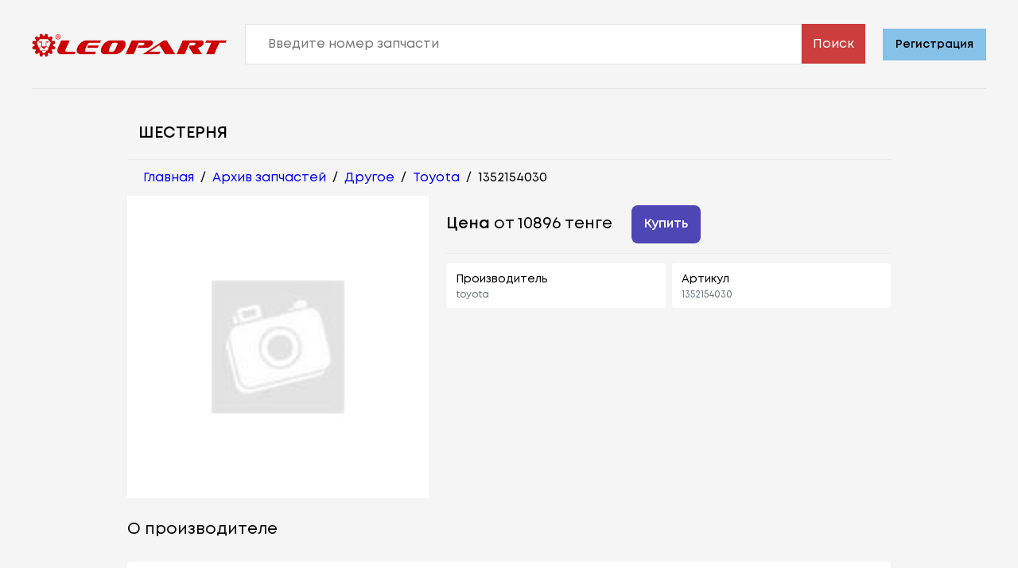

--- FILE ---
content_type: text/html; charset=utf-8
request_url: https://www.leopart.kz/zapchasti/other/toyota/toyota:1352154030.html
body_size: 5467
content:
<!DOCTYPE html>
<html lang="ru">
<head>
  <meta charset="UTF-8">
  <title>toyota 1352154030: купить запчасть на сайте Leopart.kz</title>
  <meta name="description" content="Заказать деталь (шестерня toyota 1352154030) в интернет-магазине автозапчастей Leopart.kz с доставкой по Казахстану.">
  <link rel="icon" type="image/x-icon" href="/favicon.ico">
  <link rel="canonical" href="https://www.leopart.kz/zapchasti/other/toyota/toyota:1352154030.html" />
  <meta name="viewport" content="width=device-width">
  <meta name="theme-color" content="#f5f5f5" />
  <meta property="og:title" content="toyota 1352154030: купить запчасть на сайте Leopart.kz">
  <meta property="og:description" content="Заказать деталь (шестерня toyota 1352154030) в интернет-магазине автозапчастей Leopart.kz с доставкой по Казахстану.">
  <meta property="og:type" content="website">
  <meta property="og:url" content="https://www.leopart.kz/zapchasti/other/toyota/toyota:1352154030.html">
  <meta property="og:image" content="https://leopart.kz/zapchasti/image/746f796f74613a313335323135343033303ad0a5d0bed0b937820.jpg">

  

  <script type="application/ld+json">
    {
      "@context": "http://schema.org",
      "@type": "Product",
      "name": "toyota 1352154030",
      "brand": "toyota",
      "image": "https:\/\/leopart.kz\/zapchasti\/image\/746f796f74613a313335323135343033303ad0a5d0bed0b937820.jpg",
      "description": "ШЕСТЕРНЯ",

      "offers": {
        "@type": "Offer",
        "price": "10896",
        "priceCurrency": "KZT",
        "availability": "https://schema.org/InStock"
      },
      "aggregateRating": {
        "@type": "AggregateRating",
        "ratingValue": "5",
        "reviewCount": "45"
      }
    }
  </script>

  

  <link rel="stylesheet" href="/zapchasti/static/style.css">
  <script src="/zapchasti/static/actions.js"></script>

</head>
<body>
<header class="header__top">
  <div class="header__logo">
    <a href="/?m_source=seo">
      <img src="/logo_desktop.png" alt="logo" class="header__logoImg" width="240px" height="40px">
    </a>
  </div>
  <form action="/find-parts?action_index=1&m_source=seo" method="get" class="headerForm">
    <label>
      <input type="text" name="DETAIL_NUM" class="headerForm__input" placeholder="Введите номер запчасти" autocomplete="off">
    </label>
    <button class="headerForm__submit" type="submit">Поиск</button>
  </form>
  <a
          href="/?reg=1&action_index=2&m_source=seo"
          rel="nofollow"
          class="header__registration"
  >
    Регистрация
  </a>
</header>
<main class="MainBlock">
  
  <h1 class="Title">ШЕСТЕРНЯ</h1>
  <ul class="breadcrumbs">
    
    <li class="breadcrumbs__item">
      <a href="/" class="breadcrumbs__link">Главная</a>
    </li>
    <li class="breadcrumbs__item">
      <span class="catalogList__text">/</span>
    </li>
    
    <li class="breadcrumbs__item">
      <a href="/zapchasti/" class="breadcrumbs__link">Архив запчастей</a>
    </li>
    <li class="breadcrumbs__item">
      <span class="catalogList__text">/</span>
    </li>
    
    <li class="breadcrumbs__item">
      <a href="/zapchasti/other" class="breadcrumbs__link">Другое</a>
    </li>
    <li class="breadcrumbs__item">
      <span class="catalogList__text">/</span>
    </li>
    
    <li class="breadcrumbs__item">
      <a href="/zapchasti/other/toyota" class="breadcrumbs__link">Toyota</a>
    </li>
    <li class="breadcrumbs__item">
      <span class="catalogList__text">/</span>
    </li>
    
    <li class="breadcrumbs__item">
      <span class="catalogList__text">1352154030</span>
    </li>
  </ul>
  <div class="part" itemscope itemtype="http://schema.org/Product">
    <meta itemprop="name" content="toyota 1352154030">
    <meta itemprop="description" content="ШЕСТЕРНЯ">
    <meta itemprop="brand" content="toyota">
    <img itemprop="image" src="https://leopart.kz/zapchasti/image/746f796f74613a313335323135343033303ad0a5d0bed0b937820.jpg" alt="Деталь toyota 1352154030" class="part__img" />
    <div class="part__info">
      <div class="part__actions">
        
        <p class="part__price" itemprop="offers" itemscope itemtype="http://schema.org/Offer">
          <meta itemprop="price" content="10896">
          <meta itemprop="priceCurrency" content="KZT">
          <strong>Цена</strong> от 10896 тенге
        </p>
        
        <a
                href="/find-parts?DETAIL_NUM=1352154030&action_index=3&m_source=seo"
                rel="nofollow"
                class="part__button"
        >
          Купить
        </a>
        <a
                href="/find-parts?DETAIL_NUM=1352154030&action_index=3&m_source=seo"
                rel="nofollow"
                class="part__button part__button_whatsapp"
        >
          Уточнить наличие
        </a>
      </div>
      <div class="part__attributes">
        <div class="part__block">
          <p class="part__blockTitle">Производитель</p>
          <p class="part__text">toyota</p>
        </div>
        <div class="part__block">
          <p class="part__blockTitle">Артикул</p>
          <p class="part__text">1352154030</p>
        </div>
        
      </div>
    </div>
  </div>
  
  
  
  
    <p class="SubTitle">О производителе</p>
    <div class="About">
      <p class="About__text"><strong>Страна:</strong> Япония</p>
      
        <p class="About__text">Toyota Motor Corporation или Toyota — крупнейшая японская автомобилестроительная корпорация, также предоставляющая финансовые услуги и имеющая несколько дополнительных направлений в бизнесе. Toyota - одна из самых известных и популярных японских марок автомобилей. История ее началась в 1936 г. с создания автомобиля Toyoda Model AA, за которым последовало создание отдельной компании Toyota Motor Co., Ltd. в августе 1937 г.</p>
      
        <p class="About__text">Автоконцерн Toyota на сегодняшний день располагает огромными производственными мощностями, выпуская рекордное количество автомобилей в год. За счет охвата огромной аудитории потенциальных покупателей и исключительного качества автомобилей, продукцию гиганта выбирает огромное количество потребителей по всему миру.</p>
      
        <p class="About__text">Уникальный производственный процесс, позволяющий компании Тойота в реальном времени контролировать качество каждой автозапчасти, вызывает восхищение и уважение со стороны как покупателей, так и конкурентов. Эти японские автомобили славятся высочайшей надежностью и способностью сохранять исправное состояние даже в самых суровых условиях эксплуатации.</p>
      
        <p class="About__text">Расходные запчасти при заказе оригинала могут быть поставлены под брендом Drive Joy, Castle, Denso. Эти бренды используются как ОЕ детали дилерами в Японии.</p>
      
    </div>
  
  <p class="SubTitle">О компании</p>
  <div class="About">
    <p class="About__text">
     Leopart.kz – крупнейший агрегатор автозапчастей в Казахстане. В нашем интернет магазине более
      70 млн наименований запчастей и аксессуаров на любые авто. Есть оригинальные детали, а также
      множество аналогов от производителей со всего мира.
    </p>
    <p class="About__text">
      На нашем сайте представлены множество каталогов самых разных марок автомобилей. Благодоря этому,
      система поиска по vin коду позволит максимально точно подобрать нужную запчасть.
    </p>
    <p class="About__text">
      Товары нашего магазина порадуют оптовыми ценами и бесплатной доставкой по всей стране.
      Пункты выдачи есть в Актау, Актобе, Алматы, Астане, Атырау, Караганде, Уральске, Усть-Каменогорске,
      Талдыкоргане, Шымкенте и других городах Казахстана.
    </p>
  </div>
  <a
          href="/?reg=1&action_index=5&m_source=seo"
          rel="nofollow"
          class="part__button"
  >
    Стать нашим клиентом
  </a>
  <p class="SubTitle">Отзывы наших покупателей:</p>
  
  <div class="Review">
    
      <img src="/zapchasti/static/star-5.svg" alt="rate" class="Review__image" />
    
    <p class="Review__text">
      Запчасть от leopart.kz пришла очень быстро и в отличном состоянии. Все было представлено на сайте качественно и понятно. Обслуживание на высшем уровне, рекомендую!
    </p>
  </div>
  
  <div class="Review">
    
      <img src="/zapchasti/static/star-4.svg" alt="rate" class="Review__image" />
    
    <p class="Review__text">
      Отличный сервис, быстрая доставка, высокое качество.
    </p>
  </div>
  
  <div class="Review">
    
      <img src="/zapchasti/static/star-5.svg" alt="rate" class="Review__image" />
    
    <p class="Review__text">
      Заказал запчасть в интернет-магазине leopart.kz. Хорошо работает и приятно удивил высокий уровень сервиса. Доставка была быстрой и бесплатной, цена запчасти ниже, чем в других магазинах. Обслуживание прошло очень быстро и без проблем. Продавец даже дал некоторые рекомендации по эксплуатации запчасти. Очень доволен покупкой и больше не покупаю запчасти где-либо еще.
    </p>
  </div>
  
  <a
          href="/?reg=1?action_index=6&m_source=seo"
          rel="nofollow"
          class="part__button"
  >
    Регистрация
  </a>
  
  
  <p class="SubTitle">Еще у нас есть детали для Вас:</p>
  <div class="partAds">
    
    <div class="partAd">
      <img src="https://leopart.kz/zapchasti/image/626d773a31313533373534343738383ad0a5d0bed0b910095.jpg" alt="bmw 11537544788" class="partAd__img">
      
      <a class="partAd__name" href="/zapchasti/thermostati/bmw/bmw:11537544788.html" target="_blank">Термостат, охлаждающая жидкость</a>
      
      <p class="partAd__make">bmw 11537544788</p>
      <div class="partAd__block">
        <a
                href="/find-parts?DETAIL_NUM=11537544788&action_index=8&m_source=seo"
                rel="nofollow"
                class="partAd__link"
        >
          Заказать
        </a>
        
        <p class="partAd__price">от 56002 тенге</p>
        
      </div>
    </div>
    
    <div class="partAd">
      <img src="https://leopart.kz/zapchasti/image/6c656d666f726465723a323137373930313ad0a5d0bed0b996711.jpg" alt="lemforder 2177901" class="partAd__img">
      
      <a class="partAd__name" href="/zapchasti/stabilizatori/lemforder/lemforder:2177901.html" target="_blank">Тяга / стойка, стабилизатор</a>
      
      <p class="partAd__make">lemforder 2177901</p>
      <div class="partAd__block">
        <a
                href="/find-parts?DETAIL_NUM=2177901&action_index=8&m_source=seo"
                rel="nofollow"
                class="partAd__link"
        >
          Заказать
        </a>
        
        <p class="partAd__price">от 369752 тенге</p>
        
      </div>
    </div>
    
    <div class="partAd">
      <img src="https://leopart.kz/zapchasti/image/70657567656f74202f20636974726f656e3a35303032686c3ad0a5d0bed0b950613.jpg" alt="peugeot / citroen 5002hl" class="partAd__img">
      
      <a class="partAd__name" href="/zapchasti/other/peugeotcitroen/peugeotcitroen:5002hl.html" target="_blank">Пружина ходовой части</a>
      
      <p class="partAd__make">peugeot / citroen 5002hl</p>
      <div class="partAd__block">
        <a
                href="/find-parts?DETAIL_NUM=5002hl&action_index=8&m_source=seo"
                rel="nofollow"
                class="partAd__link"
        >
          Заказать
        </a>
        
        <p class="partAd__price">от 36349 тенге</p>
        
      </div>
    </div>
    
  </div>
  
  <p class="SubTitle">Популярные запчасти:</p>
  <div class="popular">
    <a href="/zapchasti/other/toyota/toyota:1119370010.html" class="popular__link">Кольцо уплотнительное</a>
    <a href="/zapchasti/other/subaru/subaru:806786040.html" class="popular__link">Сальник</a>
    <a href="/zapchasti/svechi/toyota/toyota:9091901210.html" class="popular__link">Свеча зажигания</a>
    <a href="/zapchasti/other/subaru/subaru:10966aa030.html" class="popular__link">Кольцо уплотнительное</a>
    <a href="/zapchasti/filter/sakura/sakura:a1196.html" class="popular__link">Фильтр воздушный</a>
    <a href="/zapchasti/svechi/champion/champion:oe201t10.html" class="popular__link">Свеча зажигания</a>
    <a href="/zapchasti/other/subaru/subaru:13211aa110.html" class="popular__link">Колпачок маслосъемный</a>
  </div>
</main>
<footer class="footer">
  <div class="footer__content">
    <div class="footer__search">
      <div class="footer__searchInfo">
        <p class="footer__searchTitle">Введите номер запчасти</p>
        <p class="footer__searchText">И получите предложения со всего мира с бесплатной доставкой до Вашего города</p>
      </div>
      <form action="/find-parts?action_index=9&m_source=seo" method="get" class="footerForm">
        <label>
          <input type="text" name="DETAIL_NUM" class="footerForm__input" placeholder="Введите номер детали">
        </label>
        <button class="footerForm__submit" type="submit">Поиск</button>
      </form>
    </div>
    <div class="footer__top">
      <div class="footer__contacts">
        <a href="/?m_source=seo">
          <img src="/logo_desktop.png" alt="logo" class="footer__logo" width="235px" height="35px">
        </a>
      </div>
      <div class="footer__menu">
        <p class="footer__menuTitle">Информация</p>
        <ul class="footer__menuList">
          <li class="footer__menuItem">
            <a class="footer__menuLink" href="/promo/?m_source=seo">
              Акции
            </a>
          </li>
          <li class="footer__menuItem">
            <a class="footer__menuLink" href="/catalogs/?m_source=seo">
              Поиск по каталогам
            </a>
          </li>
          <li class="footer__menuItem">
            <a class="footer__menuLink" href="/manufacturer/?m_source=seo">
              Каталоги от производителей
            </a>
          </li>
          <li class="footer__menuItem">
            <a class="footer__menuLink" href="/for-our-clients/?m_source=seo">
              Запчасти для техобслуживания
            </a>
          </li>
        </ul>
      </div>
      <div class="footer__menu">
        <p class="footer__menuTitle">Кабинет</p>
        <ul class="footer__menuList">
          <li class="footer__menuItem">
            <a class="footer__menuLink" href="/personal" rel="nofollow">
              Мой Аккаунт
            </a>
          </li>
          <li class="footer__menuItem">
            <a class="footer__menuLink" href="/balance" rel="nofollow">
              Баланс
            </a>
          </li>
          <li class="footer__menuItem">
            <a class="footer__menuLink" href="/invoice" rel="nofollow">
              Счета
            </a>
          </li>
        </ul>
      </div>
      <div class="footer__menu">
        <p class="footer__menuTitle">О нас</p>
        <ul class="footer__menuList">
          <li class="footer__menuItem">
            <a class="footer__menuLink" href="/contacts">
              Контакты
            </a>
          </li>
          <li class="footer__menuItem">
            <a class="footer__menuLink" href="/help">
              Помощь по сайту
            </a>
          </li>
        </ul>
      </div>
    </div>
    <div class="footer__bottom">
      <div class="footer__info">
        <img src="/zapchasti/static/bank-logo.png" alt="banking logo" width="150px" height="50px" class="footer__banking">
      </div>
      <p class="footer__copyright">Copyright © 2024 Leopart.kz. All rights reserved</p>
    </div>
  </div>
</footer>
</body>
</html>

--- FILE ---
content_type: text/html; charset=utf-8
request_url: https://www.leopart.kz/zapchasti/static/bank-logo.png
body_size: 65696
content:
�PNG

   IHDR  �   �   �R�
   	pHYs  �  �n�u>  FUiTXtXML:com.adobe.xmp     <?xpacket begin="﻿" id="W5M0MpCehiHzreSzNTczkc9d"?>
<x:xmpmeta xmlns:x="adobe:ns:meta/" x:xmptk="Adobe XMP Core 5.6-c138 79.159824, 2016/09/14-01:09:01        ">
   <rdf:RDF xmlns:rdf="http://www.w3.org/1999/02/22-rdf-syntax-ns#">
      <rdf:Description rdf:about=""
            xmlns:xmp="http://ns.adobe.com/xap/1.0/"
            xmlns:dc="http://purl.org/dc/elements/1.1/"
            xmlns:photoshop="http://ns.adobe.com/photoshop/1.0/"
            xmlns:xmpMM="http://ns.adobe.com/xap/1.0/mm/"
            xmlns:stEvt="http://ns.adobe.com/xap/1.0/sType/ResourceEvent#"
            xmlns:stRef="http://ns.adobe.com/xap/1.0/sType/ResourceRef#"
            xmlns:tiff="http://ns.adobe.com/tiff/1.0/"
            xmlns:exif="http://ns.adobe.com/exif/1.0/">
         <xmp:CreatorTool>Adobe Photoshop CC 2017 (Windows)</xmp:CreatorTool>
         <xmp:CreateDate>2016-02-01T03:51:43+06:00</xmp:CreateDate>
         <xmp:ModifyDate>2022-10-04T18:45:04+06:00</xmp:ModifyDate>
         <xmp:MetadataDate>2022-10-04T18:45:04+06:00</xmp:MetadataDate>
         <dc:format>image/png</dc:format>
         <photoshop:ColorMode>3</photoshop:ColorMode>
         <xmpMM:InstanceID>xmp.iid:a06ed2e7-a568-9e41-b22b-655f4edd70bb</xmpMM:InstanceID>
         <xmpMM:DocumentID>adobe:docid:photoshop:54f5dfce-43e2-11ed-a104-93b0407801b6</xmpMM:DocumentID>
         <xmpMM:OriginalDocumentID>xmp.did:3d0b5cbf-e64d-cd43-bbcd-0cf7bc2a091d</xmpMM:OriginalDocumentID>
         <xmpMM:History>
            <rdf:Seq>
               <rdf:li rdf:parseType="Resource">
                  <stEvt:action>created</stEvt:action>
                  <stEvt:instanceID>xmp.iid:3d0b5cbf-e64d-cd43-bbcd-0cf7bc2a091d</stEvt:instanceID>
                  <stEvt:when>2016-02-01T03:51:43+06:00</stEvt:when>
                  <stEvt:softwareAgent>Adobe Photoshop CC (Windows)</stEvt:softwareAgent>
               </rdf:li>
               <rdf:li rdf:parseType="Resource">
                  <stEvt:action>saved</stEvt:action>
                  <stEvt:instanceID>xmp.iid:f0951804-b79f-964a-ad2e-e545a4320f2c</stEvt:instanceID>
                  <stEvt:when>2016-02-01T03:59:34+06:00</stEvt:when>
                  <stEvt:softwareAgent>Adobe Photoshop CC (Windows)</stEvt:softwareAgent>
                  <stEvt:changed>/</stEvt:changed>
               </rdf:li>
               <rdf:li rdf:parseType="Resource">
                  <stEvt:action>saved</stEvt:action>
                  <stEvt:instanceID>xmp.iid:d2c65866-30b1-414c-b8bf-01bdf2f414ea</stEvt:instanceID>
                  <stEvt:when>2022-10-04T18:42:35+06:00</stEvt:when>
                  <stEvt:softwareAgent>Adobe Photoshop CC 2017 (Windows)</stEvt:softwareAgent>
                  <stEvt:changed>/</stEvt:changed>
               </rdf:li>
               <rdf:li rdf:parseType="Resource">
                  <stEvt:action>converted</stEvt:action>
                  <stEvt:parameters>from image/png to application/vnd.adobe.photoshop</stEvt:parameters>
               </rdf:li>
               <rdf:li rdf:parseType="Resource">
                  <stEvt:action>derived</stEvt:action>
                  <stEvt:parameters>converted from image/png to application/vnd.adobe.photoshop</stEvt:parameters>
               </rdf:li>
               <rdf:li rdf:parseType="Resource">
                  <stEvt:action>saved</stEvt:action>
                  <stEvt:instanceID>xmp.iid:3d96e41a-a3ee-594b-bbc2-572ec7415caa</stEvt:instanceID>
                  <stEvt:when>2022-10-04T18:42:35+06:00</stEvt:when>
                  <stEvt:softwareAgent>Adobe Photoshop CC 2017 (Windows)</stEvt:softwareAgent>
                  <stEvt:changed>/</stEvt:changed>
               </rdf:li>
               <rdf:li rdf:parseType="Resource">
                  <stEvt:action>saved</stEvt:action>
                  <stEvt:instanceID>xmp.iid:ef9ae715-6d86-5448-8e98-7fc39aa39e40</stEvt:instanceID>
                  <stEvt:when>2022-10-04T18:45:04+06:00</stEvt:when>
                  <stEvt:softwareAgent>Adobe Photoshop CC 2017 (Windows)</stEvt:softwareAgent>
                  <stEvt:changed>/</stEvt:changed>
               </rdf:li>
               <rdf:li rdf:parseType="Resource">
                  <stEvt:action>converted</stEvt:action>
                  <stEvt:parameters>from application/vnd.adobe.photoshop to image/png</stEvt:parameters>
               </rdf:li>
               <rdf:li rdf:parseType="Resource">
                  <stEvt:action>derived</stEvt:action>
                  <stEvt:parameters>converted from application/vnd.adobe.photoshop to image/png</stEvt:parameters>
               </rdf:li>
               <rdf:li rdf:parseType="Resource">
                  <stEvt:action>saved</stEvt:action>
                  <stEvt:instanceID>xmp.iid:a06ed2e7-a568-9e41-b22b-655f4edd70bb</stEvt:instanceID>
                  <stEvt:when>2022-10-04T18:45:04+06:00</stEvt:when>
                  <stEvt:softwareAgent>Adobe Photoshop CC 2017 (Windows)</stEvt:softwareAgent>
                  <stEvt:changed>/</stEvt:changed>
               </rdf:li>
            </rdf:Seq>
         </xmpMM:History>
         <xmpMM:DerivedFrom rdf:parseType="Resource">
            <stRef:instanceID>xmp.iid:ef9ae715-6d86-5448-8e98-7fc39aa39e40</stRef:instanceID>
            <stRef:documentID>xmp.did:3d96e41a-a3ee-594b-bbc2-572ec7415caa</stRef:documentID>
            <stRef:originalDocumentID>xmp.did:3d0b5cbf-e64d-cd43-bbcd-0cf7bc2a091d</stRef:originalDocumentID>
         </xmpMM:DerivedFrom>
         <tiff:Orientation>1</tiff:Orientation>
         <tiff:XResolution>2000000/10000</tiff:XResolution>
         <tiff:YResolution>2000000/10000</tiff:YResolution>
         <tiff:ResolutionUnit>2</tiff:ResolutionUnit>
         <exif:ColorSpace>65535</exif:ColorSpace>
         <exif:PixelXDimension>640</exif:PixelXDimension>
         <exif:PixelYDimension>128</exif:PixelYDimension>
      </rdf:Description>
   </rdf:RDF>
</x:xmpmeta>
                                                                                                    
                                                                                                    
                                                                                                    
                                                                                                    
                                                                                                    
                                                                                                    
                                                                                                    
                                                                                                    
                                                                                                    
                                                                                                    
                                                                                                    
                                                                                                    
                                                                                                    
                                                                                                    
                                                                                                    
                                                                                                    
                                                                                                    
                                                                                                    
                                                                                                    
                                                                                                    
                                                                                                    
                                                                                                    
                                                                                                    
                                                                                                    
                                                                                                    
                                                                                                    
                                                                                                    
                                                                                                    
                                                                                                    
                                                                                                    
                                                                                                    
                                                                                                    
                                                                                                    
                                                                                                    
                                                                                                    
                                                                                                    
                                                                                                    
                                                                                                    
                                                                                                    
                                                                                                    
                                                                                                    
                                                                                                    
                                                                                                    
                                                                                                    
                                                                                                    
                                                                                                    
                                                                                                    
                                                                                                    
                                                                                                    
                                                                                                    
                                                                                                    
                                                                                                    
                                                                                                    
                                                                                                    
                                                                                                    
                                                                                                    
                                                                                                    
                                                                                                    
                                                                                                    
                                                                                                    
                                                                                                    
                                                                                                    
                                                                                                    
                                                                                                    
                                                                                                    
                                                                                                    
                                                                                                    
                                                                                                    
                                                                                                    
                                                                                                    
                                                                                                    
                                                                                                    
                                                                                                    
                                                                                                    
                                                                                                    
                                                                                                    
                                                                                                    
                                                                                                    
                                                                                                    
                                                                                                    
                                                                                                    
                                                                                                    
                                                                                                    
                                                                                                    
                                                                                                    
                                                                                                    
                                                                                                    
                                                                                                    
                                                                                                    
                                                                                                    
                                                                                                    
                                                                                                    
                                                                                                    
                                                                                                    
                                                                                                    
                                                                                                    
                                                                                                    
                                                                                                    
                                                                                                    
                                                                                                    
                                                                                                    
                                                                                                    
                                                                                                    
                                                                                                    
                                                                                                    
                                                                                                    
                                                                                                    
                                                                                                    
                                                                                                    
                                                                                                    
                                                                                                    
                                                                                                    
                                                                                                    
                                                                                                    
                                                                                                    
                                                                                                    
                                                                                                    
                                                                                                    
                                                                                                    
                            
<?xpacket end="w"?>���    cHRM  z%  ��  ��  ��  R X  :�  o�Z�  ��IDATx��wt\������#i�-ɽ�mz�`:�$%=N�ZH'�$���@*�$�TB��Co��{��$�k��r�?ޔ7��6`���,�f޼z�����8��?��N����M �������E�FLl�N���i�UDe�hR)d<*d"���`?���C'z�E�?�ݞ��H��6t6�b(�b(�bo!�`cOF���O���-�ې�2�� 1 w�I@��ԣ4� �T�W�e���3����oi�Ԅ�AQUۺ�__:+C1C1C���w�^�^|�{����m#�,U�g��"e���ep��t
�J���"\S'MmUo��w��1�'_����UM�M�
���]m�'��C1C1C����/]�1�WO�==�"8Y�+@����ӘC��BJ0Md�Q2���^��C�o�K���yb�O��ݍ�W'����F��ŗ沕Ӡg��ZE�4~��/��������� ���}�x���P"5g�����:���Dt��r���O~�:)�5�[9���s.h�½5�6���VO��%��!3��������ط`��7֧����e,Q����1}���`d��n�-ꇵU>��C'�ݏQ����-I��9m����χ��mi(���t<?\=z�ܮW��̏�>�b(�b(�b���|���y^,���0�C=	{M(
���`��]��v����~:)�N�����qÊ�T͜�-[�����6Șa�	�|o���`��[|��2�I����������ا `���k-[|�2b�	1���WR�maoj��N��2�����=�v�ׯ]�0�[�����r��΂H�8 0`�M����w��He&}�߆@�P�P�P� ���n���F(Ú�b���P�-ǈʪ�ʧ�J	������!�>Ҳ�����g�r�/y�����n�x�]|�/R�J^����͡����x���v��I�&�:Z���!𷯄m�46?#�����gL:!�cv�7�7c·[�����!S R*�J]I!���&#W�Q˓|k�*��6'����}��n:�C1C1C����3�����6Bil>�:S��P�=gww���y両��c�_���5KGS5cι�m�c�|�d��<��h1,%DTD���b�p@�7Ʈ��is�=���Ͽe���P�P��eS���>�ac��_TF�=a��ۗὊ�n���	���mH/pWc�_�f͚%c��1��6�9a>�3E̟G��W�ȥg�)`�~��2�*�=��@�on<����o��?��:�����tY����@:��2��39��R")�E�G��ǲ��l�P�	��4�2x"#�p��#��_=�Xf���B<a��s[0-��e�)RJg��;'e^�P0���F(�cY�T�dƴz�7�IgL<���Oo`ݦ���ܘ���q�9pӂ�_a�pR�té���G��}[�G���鍼�F;~�Bg�Em��_S�֑&�J��/��D�G=���a1��q�)����PS��ȣ�Y�1é���qc'#G��Ց§I�Ctv�B!c@�~lä�����U�'������	�e�6�'������xNQU��鎥lؐ$֝�s��-Y|ڤ�v��B�?Á�j�9��X����7� ܽ��<�2x�h����bhlc#]�md_���&`��:$� ��>��l��l�[�?[�����*}����FΎ0�3�d����D��?��?\�&�C�D�3R�1<{^F#�0�!��!(���$�B�+�Hю�6l�!6[�t�=�����l�gB�����]B��[:�������p@h�*��p*��j���?��g۽vZ������w��� 0�#F?b������C'd�c�^�f��Df�������NⅭ����e�yyʣx<�y��<�?�6����7'������\pK���]6t��b(��Fp p��I�T`�\6K�X,������D��S��HY�B��X��U��l����2����W���}	�j_����<�r
���kY��  ���|�R��:���AaD]c{�q��_�ԐN�N17~�5��΂�v����`�I��uz@H^��𥧲`��2 0�O�?��k��It�u{�;��C1C��18E����@ջ0SWe�偮�� OO s� qo�p2p<����(̳ǲ�u[�f;ݜe��*#�#����H��8���{y�RB��8}B��ҵ������/��_r���&**?6�> !%�*�ySs���ԇN��c��_�2��Ɂ�L)���W��U'����,���'},�r��٘JO/�k��P���'�b�Z��>'��}���������^4KxF8��π�Y��[��|c�9�}�[��S���2!���"��1�,_�!����"�����7)���Pʒ-G	ǀ�!�����0�:	S����a�g4��~�
 ���eX�P��-l�������2t2�I7���+^�H��9g7���	�!�"c�2*�:��Z��[�zt��#���V*�=���;	��#/��Ύ@�;�|�
�P��H8R��)�6�h	{t!����Y0���E�e@�{�/�2�R~)[rX��y�ZTW!������ߥ�cz�w��\,���_A�C��f�u� ǽ�'C������3:�GƻӠ> ߸�X��o���>?Ģ�k���eb��_�|Ŋ�'R5k�9��x`b�U�0�:����@�S�[�
��r{�#����V�@�cxy�:;CCL�P�Pd����sY�U_
w\�=����I� �.�݈�:�5��8��KVh�r�9VO�[ʐu����=yb��Z�
$O"ģ8l��1S�Ɨ����H�;�>�@���?%j�OJ�~@CJD}�#���4t2�c��/�|ي�'�5���=q^	�'��O��'qo��Ol��
��Ҷ G.u@`��7�x���Y��s������MCWd(��6 �<��]���S��f�;� ����v����!�&0��9�I�t��1������K!m+� �:�ݩ�rg�y�T�1	�d��UHz�>����=D��E�� 0���z����=~�� ��M-Cg��~���.]��d"3����Cy�W�2�������'q�,�'��=^�>�9r٩�8L`)�y�&0����m����P:x(��+*�����}����'��wi���� �Jx�`77w!�B����{�T*�t'D�@tBˁ�ѭ�"�S'���[ڥ��n���4�����	���9�=	S'�Mrl�����) ƋO_�?pB�t�P|p�@TF��_��r�d�~����K��:���9�7u���y�I�I��||�����T��o'�`.?�
<��b�t����^���D�������8C�?��K_�Yж�[`p{��������޵��#� �=�87�g�D��]R���,P�9�OP�/Y t���̽G��)��2��\7�����{�>R��;���-���!f��K�׮<X�+�7d_���*�����c����������o�����^�Jլ9g4u��`�ϧ���'r��f����I�B{�����V������!���������_�ahz����F�����{b�{z�e~~#�G���v��C���� �]	1x����~�ݻ�F�B�[�ߖ(�o�"�j�D
h-D3p� {�c8c���5l#IS���5 �c�����hY�2!�A���N9
ۺBA�z�T�#�o�(��!|~������ �P�����G�@�6��ïj�5��a�<4q� ̟§V��]9�'v�!w@��mU�l���(O�Le�1$�'�#�#9�_�����u�������g(�F�ۧ>74��P��q"�[i��	�+�N��+���n���<�̹k���<|,Χ|ݟ�y��ڑ����BQh(��n�7�6�E;B�P�����l$� _ʂ�ݎ~��a�yv���m7֑N�P5ޕ���!�md&�(2E�ÈpbXJSJ]=��QU��=�H��L�ۍ�d�}=Ⱦ�v�-��;;���GTT"�a�xاE��t��@8�H�֥B{fM+�T�S�u��y�I��\sY������^�k��0�d��2���L:� �d�[F����j��9��@���h7 �i�>4��P��qp�;����Z��~~��6p���)��B�����Dk�2�W�;I�Ο�����gR�%EN,Z�����'`{���:Ĳ(�!��Z���{}R�J�?�Q�w �����s�/�ޥ����L��F�C��?�)���"�k�]�ɣ}�]���c�\���u��ˑ�[A�U���d�1�F��b�({�J	�JNm���I��v�?E��Cd%b:#�d6���@;�'�#����؇=u�b(��Ư�lϻ�v@��.l��X�gr>B'����,ld�-D�9#ߩ;��ϙ�w�芊�ܛ*M�� �(0x�̜":��~��Kf�FD��E
���:�E�	�E�{}�/Gk�1 �6�"���?�F�t!��P���w
��Ǡ~,Jˈ=�5�J�p%ꨱ���n]���i���z�5�k�U��C�y���P�V+��F��ûxt�|�����	>��D��[5;Db�XtW�-�͋� �ʁ��"9�[W�L�aw�X<���2C���G���`�|WA�N~6����G�N(� ���b�D�9� N2Y _�?�R����Bw�,�v��Q��)�eI=��o�r(ߔ"��-�~	^�	!����5H���@�IľP�~vG;�S����s��ǟ�2�q]QF��;�Sx��SXkWa>�(���Z�&��G����d��Th�.�j��rP����y:��U��_|�Ϯ9�?mh_�J�ng��eQg%�/�͋S���D�dBEL�F<�G˃�zj���
Hۂ5��k(��CQ
������Bvj�Fy�x8l�T8� �f��Ϯ���5K�$�� ��$Y\�}�.[ȓE`ϵ�22�e����D��]n�-`�|�� X �.)�|W�ȏE��Ӑl~GϹ��g��H�C������;q]�d����|��xN94�}�-u�x��_���_$3�A���뵗������=6 ��c�k\�4v�1�DA�⎷�UQ�`Κ��c}�z�e�L&�����sSã��^LrӰ��YC��y�F�%ٚ�c���H�mІ����I�y�.@۔�EB4
��*��* �B$u����(v ��3�9t"w���9t*
�oؑ��Z3"c��2j�f�!]�[э]�wQ�\�|� ����g�H9;�����>��a�9Ƒ҆
lg7LG��l}'�9f�;���׽s���ǐ��S����/�9�#{�>z�x����>B���H��wX+� �!�|�ߍE���X��]8����V1���9���Z�����A`�ok�ރ����,K
6���eLT��.�xV�(�Ezo��U�ϫ���V!]�d�|�� m�k�%d@~�
H)TM���X*eښ6�6���R��"�~�����S	u�0퀦)f�^��.��DӰuӴ�x���Ið�m0M��+�u����f�؎|i�X�nI��*´�$ӽ�4Lۖe�Υ�h�B �
�������Af�<��?9���,n$3c�x;\�>�,K��Jڰ!����U��:��^��:ϫ���7�41�̼�Cg��)sgh{�����Dv��A��d,���LF�x3�UB�ˁ���y��n)��@ӡ!f^ތLڤz�௔0����Б�6�i�����R�(�ߘ�T[P�t�b�b�w�`�JS� ��1,0��P����o�I��(���)��>�[6!Ba|_��'/F�{5.�{������6��ށ�׃��4��CI��@z1�g�F��R*x�8x�[{����{�c����ܱy2gV�qN��DevT��� w��ץEL��W��Q��Rۥ��ߘH��eRUՄ����QS���Y�`���r�{)���������L���*�B"n�ӕ"�ʔ���:����mx ��k=^%U��)-��2	҆��T�����3�o��Mcے	�4�y�T����{�ܭ[��*o27�7KQ21�⶯���験�OBD-�v�Ri3;	��cPUA(�AJ�-[�}uQ燺:�G����a��T�"�IX���4�"�lT�����U]����ry��F}�S}}�S��B��6���JB�*��em2e1sZ�&T�ۗ��D�*/+V�6�mM�CU�Z���LY�s�r�L�#��;��Ӵ1͝��`Fw�S��;B~8h;��]\{�L-�W��3\(�$e�x"Z�F� �3n�����B�]y1���l�|��=n�%ʤ� ��D���E��v5r.#� �p���)�Sbp$R�{���9���~�$r�F��O�w��Q'L�wȩ�J|�}���H����vS��!6po��9��/�=���j�v�\�@5�d�:����SߧK�Җ�<P����e�PC}xXwW������t�@����iK���B ��H�fLd� [ ���~���=�ΎTY8�(
�aM%i���y<
�*|�������@_��a�5D����DQ�])��̡�4>8����E���gxky7�6Ʃ����]G>�̖�U���5V<���ux�
��8ǟ5v���F��X�DJ�d,��|���ٸ9Z��|*�ʶ����ίtu'��S&����x|
 ��U��Q^��ʊ9?�*��yQ�L��іu��>��z>���_��\y��U����媺w��֍q�U�ϣ�p(lnrϽk�޹)}d��@���� ���]X/�HT�qC�g��(�e��8�H��@�����e�������I�'W2p�t��I�o�m���>��c/����=fV�ʍ�$Ҕ�A_XňZM�����+l.�~q����yߡ��,��+
e�ʰ�pt�]�����P�XFY�xNѹ{z�޻ ��";;����ڷ�}�k��%��f���I�v#�;nCx}��Zgy3�/�����/�;����ﳸ� O��X?�:��zŬz_�ݍ�C����M���l�Th�˖�|��W�O�u�O�-���=��n�<H�H�l�L�yz=}�L�Tw"i�2,�G��m�eA��)���'[{�ŭ�
��kH�ʯ��/��i���\����5*�qMk�*hkK�eK
���L�/�������PxyI{�d#ض�4-&O����6Ɍ����$�PS���d��/�LG�w��o�?´l|�P����^dD�@]ݜ�i^�BTM!�;̳eJ6n��km��:R��Re��/�I�_�B��X��a�ã+,[�˚14M��䠀�:���g6���˿���������+�������%|?���Z�l�)�R�	{V�ͅ?D���p�6�a��TG�%ލ�� ��o�x#F�v%�t ��Z�2�k�T��l7Z��+�fQt��Y37`s��Ӗ���tf����Ɛ�fW}`)��e�e����ײL�(`�as#p� *
��(�u�����f��hC��]zʤi�~�M��NJx�	|�����~�n/�%�����|�q5^5�a�����dl�)ӰI$Ь����G��1��Qc+.�������tP�y�OHY���<;���+��ս���m�_'vv$�1���}� L��2V�W�=t���ﾵ7��fDC�۶���:N9�_϶G����xw4�&�p��z2�D���z[[{NF��,N_:�[�L���47WD���Z���L��4%�*;:�D�h���x��_}���?��KRQ�çi��G��2$�eN�.J��I9�B����d���H)��3���%���'�i����*n���x"eo��x���Bl[2T��}[��έQ_��0ظ�_'��^����|�^\$��6U^=p�-�`Pk��D]_����ŏ3��N��z��\���l�����]��g���~��-�ܺ��~4O�J��D(ټ�����(5+(�΂���΅���2��v��9��\� ?��t�����
�	�W�� ���ZסN�N��_����&���%o cQ��4�+��g��C��K�W-wR�C5��=�S���|q�	�~��l��^6�)b�j���g��B�|@�	�X�D��#�ni��׻���?)���+Yp�J�f�#
���1�X��'5o�L^8`r=�&13��A<�����Kz��{�lg89eY;�p����/���s�^�1,��&^����mےxt�`Pg�����O
���)���� K�;�	����+�P�je,2��e�C^<�L�B�jk�����{�<��Z@��6�|G��sj�I�a>����c�IЩGT�{R"Q��em�������=6=����G�}o�䚳F�����xض��wk:m�J���A`��{항Ӟz��c��@��"[0�^p�|��h�E��ɽGU�`��S�k�4�(�Ț���C��i���;Tr�z|w�b;��}.B@��4��lg��5c�ll�p���E@��,��Ĥ��辑E����d`-�O�A�;�춲+y�*��p�V_Y�[t̷��*���`��ح�ю:����CTT�����M�w��|�q���� j��{��;���S��w�W|sы(�G����]��D~�n��	��υ͝=M|�q��1�I�M�JY�:-�<s�몃3�}���"5>נ.�w��G�l�P}�fL��\r�t2k@JQA*m1vT���v�.i�mIu���m��o���z�t]Ŷ���0Y�wUAG�3��1G5��ՙ@N�C<j��(� �5zbwW��a����Ƅk�4m��1*4��'I__��aSS�c�� �i����*/��}�����xm�ƃ?�c[vv�y0Mѩ˥yE�ɞ�4%���%ř��,�$��xU���yfu�g�G?2��d�,�LS��(TT\�p��
�"^�~f�b}ꛃ��l�Ȟ3��~��y�_i�)�ϕH�߯�6,��[�h�F��.ڢ����������8~��Vv�)�o�.�9 l|����A��XEbC���WVKR���B�%�({n�ѵ�|G�X��Dˠ��W�:��(}˳�n/a�/�.��h��C?�D����㳻�a����^��j���a(
֚�d��^ DM�_�M�˟�|��!�^�?��u'�#���oy��x5m�*������>!Ș�T�$��iRU��ȣ��`��󻻍�P����~�Y;	ig;f�<�%� cڡ�Z�"�me�E�V�2{����mQn���o�^��R���(���tsE@�?M㈊�G?<�;V�"�0�z�q,�*�&��5+�N���H�6��rB̂tʠ2�e��uOhB�)
�W!m���:� �j��k��7��ڭ��,���vV��,���%��jiʢ揜~�p(�,t��Bǅy/�k0���׎>���u>dI��,KRY���j�Xp2еu~����^h�Pe�7�����|�,�X�V��J��]�,i��cp���}�3����v�H��������$�N�?'��a��#��X���w�����Ud?��/��׉���3�>(\�*"ǠIW����_Q)Ixs	9���(H���Xe�����B��(�W�ɷ��t/�`�H8��*��} *
v�:�#�'��?�#�g<��K?R���P���� ���ə@�Э!v��0_y	e�H��j�m��u'��#�:{��[� ��x	v�> L�MB�:G�LC�ô��N�GO?u�~�����Լ�;�|=� y�	:�ƛ�w�+�R���Q��M������C�'����a!�Z�1桇�]��*���r�޹.d[
>~���Y���5F(�Y�is��>=�y�L�׭�;,�8 �5{�<�礃��E�e8��a����fư	�$S&+[�0-�GW��3�m��yg4-�����X(��"�g��l��vl���M��F��7O�:5�BQ�hO0zD���tj<in��7ʲ{҆�:?5=߼2`"�Ҷ���W�,5��_��̣0�g-��#?�+�#c1nbU�1'��=��ǯ���Zڲ�N�nܓ,����r���Fd�Q28«X٦7�.��8G���t���-F�b{̞�����j��
�Q��EZ�>_Q�n1�Xܐ�����`�".��2�$��u��|�����y#�iq;xv}��6�#~�����wF��7����;� �_�A�ga��Gij��C�����W֟ȯ׎ܻӾ�O���v*�Gľ�8�5,X45��$3��3�i�9���H��ۙ��ϯfS�";&�|�Wa,x}
��L��g�%�2^�t�`X��g_n��/3�޺���C���"�/�8�F!���B T���$c�Uo>���7�c������aS]����LM��y���m[�������Yv�Fi�HF�����a�E�M �>E!�xyіO�Y�=��֗O��-��d�"�L�&�6��B����N<�$�������`�.ME���#GVD?񉱧�b[G���A�N������3��$���e����Z?���y֋�UU�u�ͤ��0L�e�x5Q2����s5�MTE|��K����ˋS�%aC�q���3��V߽UB�>���A�0TM�[�]ެh�����A[ڊ^:h�d_2��~��"�@OWGР��q�#r����pu��p� (�K�+�|��%���A+�»[���� ny¾ ٹQSK���;�L���AOb��b�(�sȄ)�'���>pUB��E��3�]��}�Pw��O����'p�>�
G�.���
���J!�گ�a3sz�a�:/��%ZDv-(�=��k֮����݃��g�2���$&���ɋ�h�&0��A<��9��a�*_a��%ÛB����y����ʈ�X9X����G�eY���=o��ZZ*b79�~>�ʖ�4�=)�^)���Y���4#c�iJ>5�oР�W��,S{Q��翰�d�$�29l�:�ш�d
��/�y�eI4]u�e!?Z���p� �pU&M�^TQ�{����<uJu��om�>���5ܼ1zXww*lY���a�\ P
�h�t��sƞ[S\ھ-Hz���yYb�i�t�&�+�u4]��3�]�.�	
x��e��x2�N
w�P���5����ضB���Pl��M��>"Lz;]�RB:PE����>ֆ��I�����ξoO/ٔ�5��:T��hM9N��$��6ܝ�.�d��/U�#JW}�m��5~n��BS�(Z�����V�y#oJ"\�M���E�p��e/K�M���o�}^(��炼� �B qd&M���
.�z��[���3��K�3�@&��.���߫'He�(?���.�@ ������ ��os������ ��M��[C��ByG���<�L���Q9��a�*ڻ3X�]4H!������\�3��R�B]�
��%�4%���꺂aOV6U:nT�ʰ��a��`PðO���&���n�̦Bɉ���
�)f�����4��uS�T�DS�I�e���%4U��
6�W,Y�}x�B��2��D2H!z*a3�%�^]�]��=I<n��d��z|��*/O=���{�;�%~����Jv��L���{�ȣF^Y[�}��Z��vPU�G���Hʦ��պ���U��?Ӿ1>���~�\=T2�A؂/_<�+�;��o��P�`æ����4m��.Hݔy��<:o��+��L�n�aY����+NJ73�1�vޘqUϽ���G����E\���γ+ ��K1�Q��}~?����-�M����Pѝ{�~�3�����W�=��\h:<,����v�y��təPf�L�,8D���"��\F���N��$�<�W���A\	XÕ�-��N��3���������>FY��ct�Y��Y����K��@)��[��:��Ǜ�ׯ���ud^�'UQ�ׯ�s�gЏ=i����#��w�5$o���qC�n�W��\IzTJ�GM�Or��,����/�|�,�w��-�hd���r�d�LF �Y�:Qvm#���
�з�0}dI~�VD��T�ϫ�J�ʿ\q���M[�}�H>{�$��ǳub�=P]��Zv���n:��>�t��Nz��:e`�%�a�sG}mD����A�@WmI��/���M#�a���c;:��<^-K�gu �*��:�t�`��м#j��g0M��� ����&�5��w�9�~��ᡂ��,F�9����Ѿ4��W��~T��Z_4j��J,�&�2�-I<n�[��������i�'ݶi}Ǘ�|b󷢽�p��H�[�����^���>��zL�B�T,7�!�0-���jP��2HI�LSj�?��;B����^Ez~RH��m��L�T��W_�V����}8J��ݧ��������7_"�0Q�<V��x�������1:w|���;���Z�a�
���zE�
a�B�_^+#ÒJE���
�����Q�@��Ш�^0PF��-�gqiq���QԔ!�4�V�e�]��E ���ˏ;R�Z˹Ι(f׳ۛ|Z�ػ��boZ�~�l������ʬ�eO�����v���}���g1-@i9�2���l�a�!Y���^�6!-�k�S����N�k��Oc��[0Q��gm�C���s�:����^�D(�{��Bё�I_�=�s� �i�DZntl[�=�uB[��
���=����bZ6�����!�zS��:>+��\���o]�	�h����Sh����)���7��G�<4zl��6F�d�[2��P4������������h_��F����R
l�B�Uf��xE$ BE(���qVm���QY��_Y�Z�zPGQ��E�[D։t�$?��!W{����_/��҃�Z�aղ$Ѩ���?ar�����ж-ɛ�,�m��Gp��_�F3	����J��C����"��`��&�����������]�"�^��
��,��EĢc�T��Մ���_��B�h��M��c�ߨ<�a|*c�>ٺ%e�cs�߹���C���=jgQ��ҵ,���EQ�F��q�;��w��`�6���ǯ`g�" �[L�p/
�ܿ5���%�=��Z$#��d.K;����Q�.2��,�9�JJ��q����h�2��[?�}@PY�
�i���f<d���
��>����3���F����P*�F"��
�W0�>͂���Y�V%;��M�����'p˚Q�<�)f��Tw<J���_��C��X�NH'߳��<Ԍ�洛�`Hg�n�~�U�m���d=��zq��i��u�������Xڶ�K���ɳ/oʃ)%���u�ٴ���nd0��WF�5�&��"���j}����$� �B{W�d�£)X8�]ieՊޓ5��Z�S$oS�]ɄIu�7v�э�mi
�h�`�>z;ӄC�kDooz��U���wL��p�d9@:�27�j�a�/D;->|�(��4���0L˦(}�;Ŧi�N�R.=��S��o}�ͮ#��r��G�J�uxӠ
�z�I*c�T��:�x&8���)�@�Ԃ�,8yHW=V������Ӷ�ǌ�55�� p�g|�c�D�d�H����
�X"a���d_7mwA*�C�����w���g���u � �oŕ����6d��۝�,�X�Q~��}-��	��1����
f�.v�p�m��K@��	t�m�Q��P�")^���7��_\�ZVڥ��,E�%u���C���{�N (%�s��\��ܲ� p���Q��!�WD����C?��}��5��J��E5�
�ŉw\w~��+�>��ui^��^مaD����������5c>�[�Nˀja[�.�$�d� ����r���6�1&�tٕˮ���w���w��W �!���N�7����9E���)�� ���m		ʹ����Qu���6�����W���l�MeS�:R*${3�z��[�;f�Z3m3�9�0p�֎4�x��}���-�:xժ�1����Dخ��s	�Ӓ	j�����^�%���v���*~UHɸtڬ����4$�ʔr�2"뢒F�-uӴԆZ/=���l��e�M�TT������L����|�/�P�W��ð�y����4�(��0�"�d������]�vu��vX ۶
�ظ7��W*e���v��[~��EȌ�)�@�9��.�<spP �<t�%�t�SM�)W��3�����%�Hl���d���] ����w
"w�s���F�Ż��ؽ2Ŷ�c�8>����k�
ڗV} �V�idP�&D�� z��y6���H��X�eG�'D�}*��"�{! ��u�Ax/����d���	{�R�@�	����@Opo	��>G����6�C����gO�����'�5g��4��s�_����+6|��_�	�I���ޡ�6#��(L�Ǚ���c�,_���c~v�7�^}ۏ��#�����}�W�jOo������Z�oO0hw��(�|��qk�$sR�ѸɬiN?~���e;������m�i�+%��Wb[`��ulU��3ͨ�Ώ_0���+�I%M��OekW���	�5H[H)�4��K�OM%M�Z^?P*�I*Wx^,����-���Q���$�*X���-Kz	7r:��׫���R��^�Ȼו-
�=�]m^�����k�˛+�y��m�����0cf>��'ecێ>`��8+��f02��N[���owU�X�<4�U��pGe�����G�p���BٹT�ptsL�P ڝ���F?�`�X��%��y�_Y��`u�h�D̨q�2�S��Ƴ�{��ׁ�����t	ǿLޮ4��=��=�-�s�n�h{����*Qt���X��Q��/�� �����)e�8s1�%�O�Q� @rp�O�,��t���9��!X�w@˄t
��W���#���,���V/�t
�����i]��u3"D�6�mD���
�~����^k�c�~t�/�=���9�զyi�c�N�L��ؠ�Q���+7�ͫ?X��b���]2��.��	s9��<Ĭ9�־����h��q	Mb�D���������k��#Q��X����/o˳_�q�3�#��uS�Ɔ �[��X�ኖp>}*����X�S���矿ߏ;��wͺ~��ԵkAǶ~��EI����
����J�I�WE(y�ל$�|%�6��>c�ʧ,	^���U�zU�v4
���"r�oR�����(������g���tpӪPPGQ�i��±��g��uS�
tM%m�4Sn��)}��,�u%�����Km��;���w7o�V�7����d=UE�2�asRi_@�3�����˻yk�f�U����M�dAB�&E�^zPh��J��ʸ��jF~�rүǶ��	��w¶�_�+�&;�F�Ǣ�o��]��z|�t�Q ]�x14@gp p*,���U1(9���wYB�� ;�MR��(��)�]�HQ�g�n��g�{ ̲�ǡu��l�?��\�&Jm}+h�[M�_'p�-��Tm�]E��`.z��!@?�L�����"�'��vȑ�������?��|�u́�iu�����,��;���,<I�����&cT࡟'��f���[����n��5�������a,X�u�'M}�ک�D�H��.t����X&�T]�T,�����P������~G�Ŵ����a��kئ��c���� �a������%�?�7��PS��ӈ�L4�ÁS����������%V�,+!KfC1���I�q�^�8��mH<4��3���q����r�k�m1�DQ�Rh���"��kB0��ٕlxcQ�u��Cڋ餝�eʬ��M"����C(���e�L�(��!���ʚ�	VoH��)�}�k��?����:2������@�;���T����x1���G�I�dۊ>T����]�E�p���(:���#T]�,��S��W�q�3����s���㝑�Igٹ�x���@�k�ג6��%2)�P�2�B�&E�*�-ES b%��� �(1���fp0���X�26�˲��.����[j7��Y:��Av� в�4�~lΞ���7H��}�QBQ�.��0�̃� i���wd/�+a��������B�5��7@:M�;�=
�9���cY�&���O8eXs�u����\�#-���X��w^������IDf̙Zg�ҔG�΁��ԋ����s��,�`�8�b́>���l�T�hI����E ��	s�t��9g͚�ow�W�Y}կ�8�t�Υ�UE���]7��J�����k��2����ۖ��?d��ȣ��F3��:g�2�t�B�W��x���şzyA���~GW�4�"^9 b�-0$'�2��ƊLow
���6`�k��ڞ"��uxՖ`���)��I����0P9y�D�{���,�䉕�t�$��g�WJ>��qh��Lg��ܹ�7ڑ�
��|DQA}�A���	�E�}�����sǊ;����4��Y_
�7�tR�f�$�F3/D�^���S,|�˒���γ(���?��{]]I�~�c��R�u�;�hӒ����Ƕܶf}�|�-�|$Siۡq�"��^ �Mf� ��U�{kF���(#��Ff�������$O�y���S�6x�ƌ��fQ}\�
��J��h�336�J��r>l��u����q+��}�t7���`eY?a�^��ڕ��e����)��\B��ԧX�p:��� (vw'���u�٤�|1��>�L���-���)Ú����-q;�2����B�~�@5������B;����^?��َv�!wJ���OE�q ������~��;�zƜ)�&/Oy� .��3���xnX�H�
��
Z�����I��۬¯H�Z3\�0���lc�5�_�}_�z啿�ٞ<�?�e�N�d�"X�)�{��;{�Z�y%�\]X<c�lܖ��'M,�IG5�T���bug|s�x��4lK����ds����	��=��oyx�[��������^zc#�m;�x����K�:NT4��v�ԑ��˚��2�^�a�4?9�)Hȧ�i
ɴ��������� |�M���W6��N�4G(�Y�<�Q���?��
����O��l��	��Z�2�7U*�JWO��S�Ԝ������r2e�y$���!ӫ�y�A�RBM��7���o�[.
�|Y�?Wq��-PTA_G����n�ЇF�5��i�S�MVO�U:��'qD��8���F�ߛ���Oѿ|�4::R%���[O�7�ҹl�}����ܞ�;.M ��a�g�U��1���D�^���9,�9П7���M��r�;�j�r��Z�,޲O�R܁[��%:����b�sS�3^�����U�Gc1�]V6�?�:���O� h���9cϰ���u�/�8voJð�Zy�F5s�3Ŀ�)B��c�3�2�G�[��e"�]�"��(J�0����V.%q�5�e���K��xr�?�lE��v.��AT��O����ɇ���IDf̙\c�Ҕ�eGٚ�kZ��UD���@��i÷�'��㉃�K��!�eє�࡟�YQ�8�әͣb֜U�^�}�M�^��_�1h�d?������n�j�#NZU�*��~���`������7G���䶎$��V�7i�HҨ
�p��o�X��T7̟�,<�l�ٺd�B�
�~i��2��֍�� �*���r�)SQ\sV(�aCkﰻn_}���R���XX�2_c�T�b�Ⱥ�cC/��$��)�lIU��d�@�6}TV��85���/����BN`��ƈ�.�twg��߯c�6+����ݑXt���6���iE�]!KS[룶��ͭ}dR&~��*��s^K���$
6A� Jcz�6O=����h���p��-��r�VI)�I��l�}Um �ߓd�~�:ώ%4O�r�ȅ#����xU6n�5<�b[�>$����I�i�z���Gix$��#6l��,rg������8��@�~T�ui��%��B���o�w˻�2�c�q9�O��Z��	�I �XF��W� t/��E+[�F$
�yŚσ��"�V�
��'�sE��n'����EZH�p5MeĪ'�2>)#l���= �2�@9��=�`�-?��m3��1;J�6ʨ�/>C�77��{���w�k�r���E��6<_��(�; ����a""`Y��b]*��3I��7�J��ojyO�ߟ��y/<|
�s�ԙ,�2� ۊ��p��kZ���U�>��OH0�\ټ�p�3Q�K耿(6�,=����l��9�l��XY��Ĺ��l���Z���n����{H"�r�[�G�݈m�Y[��8.J�f
`P�
��)O����+c�<,D8�ucl�ܹ����?��vަ�!	��I�>{��M���W���0�"�²!����t�V��R����tE�B�u��R �e+YIM����k�����m�<P�r-5�^2"�`��u���J�7�~�}t}K��C%�$X���O-����Lp74��?r��-�4�W>��VA2i�L��c'ֲl}�����0wuU*�20����l)���3��G<�Ȇ�+�����y�JD���FM��|X��-�%��N����P�S�"��D
�j(��ͥ����ol�tC�a�]��+����Ջ�B2�� `L9�Lf�����N�)��O�0x�Yd���(NW��2Te�C*'�s��E����`��;m��q`׊��t���KV%��ر.��F�hBo��nA�>l3�o��Y�݊4b_����f@ݞ,��+�삻sMCꂇq��9@w���P��Y�?�;��d>UO.m]���� 
���D?n6"R�����Oc.x�yD!պ3������<� e��=l���<�/��,��eo7���>3�DT��wc>=e�(�Xl<�iŚ�J}#ځ��y�_(M#����O��Oϝ��C��1gb�ɂ�s�}E��x<ׯ� ��t�P��o[?vyy�����5�G������i�5|X�����Ζ�2�YsV�|��I7_v���w�޼�t���Ndz�>ے�t�:�`��TҤ��'�<e�"����M�%�6Qt�;�����-1_݈p��Y��+�%B���ii
t}�S�i��ӓΏŦeS	����� �	T��W�N1S&Z����(��E/ð�=��k�;�6HoO:_�dY6�Bm��t�^MA�ʛ����_����y���ק9 ��A��<>ws5W6@�2m6����{V?y��u�h��/�Ť,!
45W��-֤͊��hBS�Ƥas�&��I��?�����8>�9���q R�Gt�=�3bs4f�x��K��А"4�_�ל)�ݿJv�p��H���0cz}�%_�Nooq
�GP7��`N0S
l��wM߿�����N�Jd���a��7����f� ��
���x����� �x����K������]F���� |jg�Q}
�
�ž��:;�X�t��b��}ȹ1@X	+-󬷪(#J&ޏ�t(����y4z���#1���KHo|�􆧱c�6��U<�ή������n��b�%u�2˞
h�%�4��ҋ��PG���2��F���=�c��Ah^�>�' �-�4�#��37��O:��Y)� ��5���'�W�d�^x
{�f�����Ӎ��o B���7������:�X��޺	��#�f<��~�G�/8�������Ǟ�T"�ϙXk�p�\*h�HG��p����77�OV�O���*X�4���F�2�[]��I�jr��c�g���e������8��+�Ν4���v@���n�|�W�\v�/v����w���^n[��/>��Y	�̎ĸĉ�A��*�%_�����X*c���ӛ䍷��}l���|��d����[���؜u���jW[{5�0���Vo�@Q
<��+���[ow�����=�e� ��r��N��D�#Z*���h��?˒�GMZ�8�]�sj�Hr�1M�?��)?��U��TUʬʧ�\?g�E�2��HX<�H�WG��8���G~.\�y��d)�6�{�Y��XҢ���A�ꈧ�A��-�iX�Z}�+��N�T�\)-� �s� !$�d�ꆠ<���_���C���xqwݽ�a�,����"�!]�����4�D�lX��O�E�!�T�ǩ
��K��A��y�(
]���爴4z��=�(�~��V h>�"F}��۟sz{0l{���ޭ���"!��i2�I�{ԢdX��K.d�F�����9 �^i_��i9� �W��@8(�ķҕ�0���eĠG��G��G�s�5����ϣ�+^SҨ!D~�1( tR�2 ��������
�4M�7x�=�']Hu�~�_��v�%'�'��;{]� �N�4��|����֯A��`R�Qj�0����s�""5�� vu8�ZQ��eO�~3�~�����%�pX�p%H�"4���.{���R��x�|��̻~vΣ�=x*���L��yy�cT���� `��e�_��!!Y��MK9�a5V*T�U���
<�H�в�x�}���k�.z��������c��AA�I���̚�|�k�O���._���N�j��[v���^�\��a���[d_����Tbq38��!)e��1D]��Ξ��[7�EuЏeZYk9Jf�)ES�lK0~\d՗�8��^]��:�������8��;���q�B:[7�noK����"Y�</']�,!H�&6��a�<�����eItMC�t�Uؚ�T������`Qǘֵ}��BۙE�Nʽ#�ud~R��䧍߯���i]���k_j�������
� ]~�m)��2�h�,�("��SI��|`����f;'�!\�v@�u�8��qM�ָ��#Aw�'_�FVTү�(
IU��2��m�p���$ũ�{X�������i��-o�V��[�ՖxqdMJ"�*�^pC`�i��Wl~���<hT��q8�:�+;|6:_\Pļ�`$�e0�����
���<��l�t���������(�;1Y�UDɷ3|��)Q�]s懴%{^5cέ��6�ұ��>�S�r�Y��XeǺ�2�/��g��GΟ\����Uj)h[���R	��or�<j�L�[��?�6R=���3[^��DQ���K����{_ ��׋>�=��}��v���Yf-�޸��G�|�㻽?ʘ	�;�[E�_|�H�=�S�\�e{�����F�58�]��޶���n@�Z�RR46�N����(u�s�]?;�g�s:��猯�yy�\*0)d�����������2BB���"[�o��`x�lu��_�'A�ћr��cx��e �s�,�^�����2���;�1Na6�9g��Ww����;�ȳl"U���#+c�7��������2;�	±�y���ȿ�P��-���9S9����/K.Z�FǬ��`�[VDS�u~�]��
�g�|���׎F�<�qR�CBC��(!Dj�,X��ľ>��:/y|��4�逥Y�=^_DW�VA`Y6�%�sA�2��$5hh	�o[��q]�#��߯`�ٴ�(��y<�NE��"a�*
�Z/]=i}����7)2��w�ߧ��3��WS�ͫov�u�F:c�e����,z���/�ͨ��ee_�����e�̔�?��ؓGݨ�*��+���Z���>�F&cG�X��)K�=�j	s̮�g���DڢJӼ7|��i��x�X+�����(�˧�Gf��� �QE͈&j*��H��*��	��̇Oر�g|͚�&ە�-m<Q�����Vv;�T�b	�z�J`9�1�q���]dDt�
�&(��S�(1��%]��
������2��a �͵�8г���/ְjI7���P>�ÿ2e֮ϕF���
Iq��L��Ai��q��0*B��x��hŵ���Aئ�(���#UǺD��H�F�W��@���J'�f��=>= *�ެ�41rd��i��|�rv��^}�Lf@M�;��}Ȟ��;y������ �z$��i+Y��!��P�OB?���+c���Ǥ��"\�~��W���>6�E�������a<5����8���z��N'2c���ES�R���\�_��l:��V����`��Dc�]<7�IPl�Tp��O
<��~^�k���G�1Q���� ���?6����o���y��r�<�'8`���޾�/.���_���zx3&��PB0�wlZ��a�V�`�����I�t�
��Rg0X�������>���z���i������lW�]�$E��-Q�?q̋��8��Vu;����Ͷ%>�ʈ�a����̆ϧ�1%+W�'T۵��֣�Q��`�I��ڀ=uBd�m�YZ��~S���J[E�-I%-F�
}tԈ��^~���h�P���Ͳa�<%�z{�U�^H��B��Ƿ~ZP=գj��*��=�βl�FMZ�&�=��xT�{c޿�m�t-��h��E6��$:��S̚U�������E��D*S�V:��N2i$�,2�%}�;�+�oA{Ѳ��66��ǌo�@�RU�)*�ƶ�/}Y�@+W�C�Nѝ��OPǑg�bT���ލt�ؚ�h85w�,��oi�?jޚ�
PU�X��-���&�x<_�X�
@
�	A�������f2���Kj�F���x��1�|�ܛ&�����~?"�q��OfA\���TL�߰aH�&�e�K�лx�##S�^�ϣ���9z�Pt�"e:����q��eK�q�ϧr��w����Qb�n@(��`�:�%T�VۂlD�Aё������]�ٵ!�P]Q��!�|Hi8���:�MG�SQ��I����FV��z�j'�V� ���Y�ݵ;��������*��i�m�v2��n0)� hY�Pu��=�&��8m��;�rQ�k����f%��	��C/ꁇa��j b�P�I�������7Xo,BilrL�E`�n@?�t��ݱ�:a*��@ ���񬇞���Df�[#yi��,��r1������Ѫ� ���N�_���-<1�)*�$F�"��� ��I���7��q��m��%��P�{k-�8�{��+�4���̚�x�+�O�劯.��]��ضK�EUE"�4�|>}�t��	Q�'ʥd�aH<���>m�~��������W/}�ͮ���~l鴦��bs�MCI!Ʉ���9�C�nj�@յ�GMU��Z��(�����Ԥ͛��=�d����4�iJZƅnh�._����ثiI|~�Cg5
�$�F�,I,fr�9�.�4�f��YrsOg�[��q��Ĺ���$�^��R�M?~�'_0���SG�*7�KR[��X��v5�䢶��=���º]�k��ٺĒXI�o&Mp���*tu��%?��$���M�~`m�4,>5� �~v����?�cb{��v�hUS���jZ���|ݴ�S�xB����Ph#��;���tK��?�c���-$׬q�$&O��3������<�`C���Z��ֿ��U7�H*����I@��`���r�9Df�B������,>�hZ�TΞ\SvAy�/��m��-��9s�>D�ߟ)��&-g��^R�d��l�7�?�/���P���7�	�+�׋�ɠ�:F"�'��g���VF�q��}��O���>�E�������?����56m�FE&O��c&q�)򀌵�(ac��8�vZ���I緑���WKz��(���M0��>�:��`&A(�O��"�j>U�o�?�B M�_�Ċu"��o��f|
o�a(���Y�d�>Bz�ͼ�V'^X?�:Y	��F����-d����w ��p%�q{f{���vh��lۊ��� ��֩��=�J�M�$�DU��W1��#�V��ݺ���	����L9��`hכ`�6�w�Mg=���g�θ�©��%��I�~oӱ�`�x�{.a?�/���Ǜ���q/!k��OJ�G� �?��ՇrO�D�S����ˍ�Yx��:$��o�cxR% P�eA�<��9K�.�}�-W\��e7�rg��Kg�ҩ������v��?����:��^�e�w5M�fs����/}r
m=�/�]�{�*sd����K�i�_��Ҝ���q@��;�N��%��6-�Z��/��+EɅ�J���8��'��<%zg�$���=�2&-��3��[�t���L�q���>t�j��E�E�`˒ģf���X&�Ƣ��z岾��A�@P-8�Hז/���5�\��Ғ�f������ˣ��u�!����e��c˖��Bc��J �S��̪���Mţ �l����>���0�B�u$8��ƥg�>�ߖi�F�̟���YOUď�+$�f<�2R�G�̻��R�RȂnd��;m1yT$\�$�*�z3�J*�S(��*� �*�>^�� fLn4����4*�W�!�g��S&���R2���]��'� �o���O��sT3u*5?�M���sg�A��o��O�ơ��K�~�m�B�a��ŉ2��'��Rw��c����,�@�Oq�o~�g)(��e�Yg1⬳X��ϲ��;f��z5S��Ë{���o�x�y�!*F;`�?}�c��-���e������0S?�>�p�M����4�#�E�ycm��8~�/��������x=}{��t$+X���c>r��㶍~"g�Np���L�}'l~�>�:�^6�;B#�O�{�ID�]����ۂksd��p�dO�8 ����	N��^��i������1�y�/��}2��N_UEA�w�m!TQ]�PU\�Z�[6�Nٟ���G���(M-(�M�[a�}1>t�Mg<����$���15���ǈ���5�4��t?X9�a�>P�O��t�/�-c�e`zɤ��A�@��@���6�+6̠-k���{�ʦ����U���s�ǐL%O�Oz��9���5����n�~˕��uٍ;���]�-ݣ�rU_w0��Œ�,�2��ix�٭��><��ޱ��ͫ�#��*���D6+)ќHp,jR��O�>���m}��eP�"�G!��I%SAq���k�be��
�F�l_�=� N��؄�ƌϵmE�̾�^�+=�ٓ����ȃ�="L:cɅ����;Me����8��'�o���Oo���+EEăR*�z�����+E�-�m�p�����ò?O�T3�2�MEcFԨ��2mV��+J�I��>�?����K��l��4;{���7+����v�L�V{��]vGg��� �Vt󛿬b��t]A8�1I�I���[|����	!�l����4��j�*�]b�v(�����.{@@z6���f�b�)ӴY�v#G���j��x�f�>��@a�]���H�O}}E��v��}ʏ��3b����㐻���O��8v�<BMM;���+/ӚL`�#�0z�rn=o����O|�#�s��e��?���ҥt��M������q~�{;�oe�m�̓�U�����ǹ䒋��8���7_}1��{��uU�Et�)���Q�oG۲����|�_G�ˇF�/���\!�T��Gxtw�~=7�q:k������uB�!0��5��?��u�����������ߒ���5�7!�=�{K�d�� �ID�0����F*�_���U�ůc-~uڌw���]��xr.J]��e�RSW�s���߶6�������n��;tG֬������g<����&2cΘj�ES�R��c���l>�k����u`�7����KG�F�l�b�޴�Q�nH�����O ��$�)���sM�t������w�޳��l�*�>����q*O3k��K�>�W~��Ko�u�佲��[�F]]m[ضD���<� �j�H�,ZFT���f�ܳ�Kz��v^9�((
jxR:�ǉ�$��lƍ��0j���Q�#���(���[Kzh��뢈���T�i��}K�0�W-�(*��;�m`)	�ɘ1U+�j���8�!��!~]DIm���[c�枥\t�?���� ��Lb1�<�Ė+<�i�=w��q����|>�@Xs�)��+��˫T����mI"u>֯��������+3�mߖ��GW��O�ru����[
htt'���[�7�;���(��ɣ?����t��0�f���O�ף	�N�a�+۸����<:=��F"e`�$^x|}|�>|~���<��ME��^�#��Q���(@�7Lm+��e�ޮ��.��U�5�	�h`dsU1sן���0|x!u��(� K���,�ȧR�>���~���c���,^l:����
5����A���"����N�? ���u@`x��l�R5�y&P9� ��wy?��p�u1`��<n �8��s�:M��%@��/oΒz�Z�2�7L��B&�`�6u����s�6>z�������\�ױ�͌�句P��>��W��a�J�Z3������<���,���%; �7*\v�7�[��$��_� �z_  �4JU���^&�K�σs�:X�_�������+E�7���6��Z���J�@��Ձ	������.͋�̬�������x�g���j�©s�V��[51����� �d�O)a��m�y��;�PdVodt�LF�2k�5��HC"�$���U��unn�ऎ}QP� 8Φ��^W��l�\
�J<���&��9�g�5��%o��˫��ƥ7l:c�T �![6��}��͎�n�աH�8��h�%32���{���5k�#��BcCd��ߛ�qTe�G�\��u��CE���U:z��ݑ�(��TVxy��'o��
Vx� �����	H%:�ῇ�b��ǋ�U�b}��l�Ė��_#��Ww!mI*ibdltER��&5922��#�5.��U+{�ؼ)Z��lZX����[��ݔ"�u|p��N:������-w$3�0��u>�l�����k�՛��kk���n�W��ڶ���p�Y#}�a}6�����C�.غ��I��9���a��zIK�flre�9�e`'�t:�͖O�`v�3���`Gb�(�XuEʥl ���TG�e�z{�Z�ű��!H��@4����__�p��ۨ��`J�Y���CZh�Ԉ%2�X����z��'0MU�4�Wq���/k�8�G���]P����/���X,���2`RK���X�B��"��g��ۯ�8�-k[7��e<��[�E�|�c�RWW�t6y$M�d���IRɬI�OI��#���ȑ�>�e l�|�ڍ�Fmj`k�/�|$Aj�>g�r��8�
���j M�9�(�tm��m���EOw?�L�$�p�A�9��;���f&�?P�N(�dغ������_W2M���z=E%'eAz�:��|yX�����zo�"���G�@�چL&ջ[�&Q�1�@�k��w�ը�&��S�(�S���w��M-���(Ud/i�����*�j�5�w޽7�v�S����猪��S�F-i�������Iٚ����Cd<쬰�b�j��a�"�����G��R�:-�~�S�Q�2=��$��d��b*~�<	@�>V�6���mc�OT�7Qh�ؓ��U��uu(�̝c��IF�X.&�>��<�c�l��3缹��g���/����
xx���� ���<~�`�^$���sLMS��M����Gt��o�p3��������㟘���ƚ������ضuu�c&��"K�A�f����F�V]y�X��.�bB`��������b���Z(��-M4��oX��	TU�dE�D��#Bl�ҋi�֞�A,��M�^��������F/�E3Cz�6R)�K�g��.�RRQ��qC�S�l�����%��W�D�H�����*/k�GG��B�%����m�o�v;E�&�z��W�?��~��k����{r��>�#^l�z�<��f:�̜!�V�+�eC[�-�]G<�0a|uթ��!��zE5l�`�V`��2��g
�@�����l��Mkk�^@-~a�*3O=��`a�7��"��1�$񵫉�Ě��|�o<��R��vA:��)U���O>����kTVSP���b�H��G��Wo�oa��[�Im(6����q}���XFOVv����Òem|9����^���o1�1� ���q�Ȟ�~��E��E�)�������c+u�j��~v��,\����?�<#��o���QkFg�Z��|v��ۯ��X��TcA�����\����ZF2{���$����o��㎛VB����I�*w8���7I<�r�ĭ��*�����ӯ�Xkp��g�ϝ08 �Y���QJ2�xAxp�~�# (%h�;m ���9'!P�a<9��EhG��v�a(����Zвb��ȶ-��-�|}!���e�X�F��'��`wn#��_�|�;��PTm�����u���>�!���3*��ͥ���Sɀ/͏��wWN�{����S��&��drE/�}���2ʛ`���AKT,��G�hB@�j:iZ�MF����+�iPLHx�c4wv��f�t��I��$�Ӻ��3O2AF��j��<���l�Sf�yc�K�p�5������f�|r�.�ߧ��o���ַ��@ �5���,��z.	��EE�'���Ǭ_�v�קfk�(�i�ʮE���4c�W.�>-|��Mۈ'��{m$Mů��9.�t]��T�]�;[�඲���H)]ɸ���[�O�<��#N�H<Y�����<�ܜ�e�ϣ���S#�T*(��wN�m�ڕbQ��9����c��.|��־�LeE�agŠs�GNі%����d����"5�_��#V�*ll��͠�
� -���GW\�ّ
����x^�[��餇5E��SG��E}���k5���U[JT�A�e�nK�4��wz}z���v�K�3�!)q�v^_�5�?^���e�.j��.��/�6��)`���>��SɔIӕ�Vm�������Z*��g�(z�SO/ዟ?i�6�7�m�&�A��X���B�F��&&��Dx�Q̟�8o�u.G5�h;�S�xk���PV=�0�޾�ٌ� @'a�mQѾ���N�: �w���O����I^��c��| �������\O?]L�f��+Ky�׸��#��[=q<�@����-�3��6tsͷ�b����('�Tf��i2� <�b撇IQ��omQW����k�~�SR|��j�e����ok&J%�s�O ����5L_=4�\u�_yi�+�v��a`ں���9W�곏KM��M~>���9���O�Yv�6��@�a,�4;d��P�=	 ׮BC{��4V�D����"�{� "T�U�L$�}����`���u�Xv�<ڸ�E��s�ߚ�OI���y��fRŌH�צ<���y��W-T/\�z�Z5�=��_5�I�>�y�L��Ƒ�n�vs@��qި�r˶� żT|	83uL�;@K Q� ��z�O_#����h�=	�����xP��?�m`�y�y��`I� e�g�=�y+N�~uڜ��~����/���뷕ʄ�ucb�v�����Kw��v\�E����9�y�*X��<���ϧ�^��eZp��l*Y�R~�Ƈ��u�M45pܱ%^U�� ������7��=l��x�?����kV�¬y63��7��o�?�A����$�6��(ۑs@2i0~\��[2t�t�z�����2d26ˠ�)p������?_;[g�.\��x��y��8�@tN��ƶU�!�\�5������F�{R|��	zP=��I�����ZǄ��[��P�7���؜gk�$�7i�D�u��3���~̧+��
�x�(��r5��Z��4ۻ2���B�MA���/e�
U�����W�2�WIa�ny���G�� �baZ����;��+���OV��gr�1��W^Yǚ�u������6�%3|�7�Ԑ��rQ���k��7�T�/c255��[�0S剠s�;��w��g�*|8�6���>"�50kmX�O��!�	��v7<�l����F5@+H�ŭ���M*�� Ш�@}��tx8�?�t�|�z8/c���3�6`�mDx����:㸟!�d��^;b+_9u�ZR�X��CfRo*�Ac��Ϩ�?ϠmK�3F��aے����X^v�c��;�n�����W�+����o��O6�c.�s�������g�@+نoG�}�r�<�e��C (%B�U�=�:��mO������l��i"M��������ne�]����m����p�1���x� ��PmI����8��U`��g��j0=��ّ��Y��A�G^��]K�L�e�R�5p�@a�	���v�ƐoY����d�Ūy"Z��x���ᤊE�R�{|Z ���K����̦,�S<�x�M���5��զiSS�뫮���Z�uB�!!�����ؖF4��+%f�ū����(�oMq�Y#�}���Om�u��£�D�ΞĀGNAg����m9�0,B��B�1:]��]�L�Ge҄��xԠ�+�sӒ ,|
~�;���m���9�QhBek{?�&�:�,Z����z�k��<����d,i�|�U��BQ\R.2��	�k�-�!�B"�-KR�13,]ՅiX�'=����?���cY�JH��2'F-$�&���Ϭ���)�\�e��o�	���
���~~�.�D���K1~T��g?<�cXv2W�(+k�׼���I��`#AЪ�4f`sƪ5�R��>�F�8����*�dO�� ²3n p�_����6g����Σ�����VQ�GQ��HrmF!�F���ǆ�N2���&Nc��`�o~��;�Ht�@Ё�70nx��|s+��-��O%�GN�ܘ�կ1���#B!��\-G��q�!ˡ2�8��2rTy��Y����J2��^�L����F_t���Sh"sϝ���p:�H�������h��?�|��E	�@F8� ���ߟ��LǊ[	�t&MȖ����Ň��^�o�8�#�?d�l�S��g�'�������p�'������h�)��کn������n�sK��b��|�e���(����IO��6(c��aY�H���U���L����Qg�~���?��1iθ7�`Ѵ�4�6a��AH,TH�\?�I�W,���7��B:)ތ<	.��95�W��_��3.�Kua��q��k(�U[ŔA�V�4=t��f���Y��,bE:���g�̆�.j�%��}�즄T�/��̯G��C���L��Ӈ�Vr�ۧ��3 =o�~Ĭ�^x�?�S�M�zҨ]:��|�g�ܰquƚ��2k9� ��TA��!�t%�����b�}ij[BƇ��EB��7�lE`dlT!	nWS���Zc'9u�2��'
�g
�k������Z_����x{g�d�V6M�ߧPU�`��唴%���x�ue ���*�xT��|���f^xc����_u��#�#��뒌Q�`���o���,�7�^˂W�Q��M�D��~)�$3hd�~�D�3TE�,Y�}��E[ϭ��ض= ����#��Fӕ�~�t1~��;�-� P���%.�7�1\���׃A����t�M�5����T5���{I&m����1���)3
�ҁk	P1��QeҕV�bY��̫{9��\�,��C�p�@�]��
TL��7���SN)���~ʫ��h[�E��������fx��������EV�rK��}��8o`\����5k�β���Ǧ��v�q^;��k�z����)�%C���a3〻��T��Q��c���i�"Q��"�)U2��	�ȱ�'4��(����{ee����+�RU"����y�����H����-�7m �7��E�c)�
�@W��Ȫ�[z��#1O�`�տ	��#���R�˹�� P�i {�� |�y0���{q�xu�4�O�3�eW�4w�x��}�ya[�]s�f��:��ŧ�h�|Z|�0RG�5is���(\�|*���@!��@:@��Ϝ᫸�n����c$+�ґд��
^��jx1^���
����YI[%!,)0� jk�M����@"T<)vP��ރ�t�K�m��Q���İC��J�)��d6�:B�����:v�`���'7��nE������Uϧ�'�rL�,a/���E�L��	.���[>zΔ����3�`ݖ~�c�6pb�u�/랱a}t?_�S �45�r'Ύ�S&�M�[��ںMY��ŧ#���j�ɒj�Җx����dl�p���X*���)%�-�dl6l�Q�y��ܯ���0��IC��'�69����AI�d�4��F���/g��+o�$l��jJ�Ϊ%�2�&m~u�⟤b��, 
�3.Afw�N�*
G4[UdɁ��x��"c�¤^�:Tt?H�׫�ӛ����Qe2_�(l���x��=�ٛ� �n���ϨqT�J��~�+W`5M*z��#&0n\�ݲ=˛��0��ϔ���ի�9� �y�Q��.C���ۖ���n�>j"�pyy&$k�%4q"�?~!�-��M�Ej��/[F h6�̔1����i�z��a���2�Il��$�V`a4tm '-����k�*�Y<ZPWe��������d�'��}_�������n���4�������������Y���Q��\�E��H�-q�:�8���H+S0�n�sa"�k ����=0���Xo��t�)�C��=�d�|�����!<^D��Uܝ���N����}��/�}�Y[J�yw��~sY|
��7�a��y��^<	�b�sH	W����@!�z�dx�\>�.oXMs�,v*�YHJ��+��O��xi��z�y)qD˕�uMp���j�f��*Z��ߗ�n΃���
ov�-�C�k�:�ؗ_����ަ��Cvywjj��{���s)���|�[��2���c�rO��
�N:]��M3rjm�Qǎ�тW�H&�{�Bgg�uzQ5e`Ņ��j/���ӗ���[��yF�Z�bK���9䀺�L�f[VKϲ$�iS[�L�^����<���O����<lBDN�V}m�0���-*l{��IQ����  �4�y:��I&fN�"c�<�?T
Y�\\�(��E�tw&8�+�q́�F�"7���X����MA^~�����t\E���V�d�����2KW�� �N��ҕ�C0��ι�J�<�z� �����g��=����
iZ1���w`����O�ٿ$��0�N.��ܴ���eF���هٳ�/����{?[��:}`��i����D����|hP�qc'��1@0vl#�0j��pd�+���,{��SO���ﾂQ��}�]p��X�5����_�� ���w�%E���U�}���Ν�#3d$��T�Y���״���?㺺�Fd̀E�r����o�'�����'�	�g``�>�w���]���z��}��Ԓ��ΦÏtmٰM'�fV���uĶn#ρe1q��Vb��Q^�g���D���h�m���_�����&�>�j�FF���g�8��	*ѭ[8���U�m���@0acw����I�D�/��h#��͔)M1 ���|>lQ0��zˢ�9m ��l��w�u#����λ몿s��s/Ę�i1��ݸ���nڀں��xB�*�R�F�G�����_r^�׿�C�ܰ�z�Ytթ�/剅˙P~��!��Ϭ;� Ph�F����mߜ���u`qR��\�k���:��e��0�l�����k/�& ���ˌn~\��P����^�u9�w�����W��o�Q���k�C��.��>|�������|w��u���P�$�t�������c��#���4I�2��E����@�`�ֱ��P�4�l���p̅��A��qWw�8���R��%��U�4�\�pG{�u�[o�q�w�mabI[<�`ϗ'N���<����9M���lLS�w2s V���c̟[�@_��7����%`5_`�?�|c~N2����?���CC)��JiV�����|YhM(dz�__N����W1�P�r���(lW�	-g))�)���9�[8x2;��7�L�d��^��2�7�T?��a�|(�� �O��UH�[��DI�QrR0%�w&����4],�]��{����C�|��uV2b��m������=06z��n��+�(�_�ۺ���a>ˣ�o�G��h������|�U�B�������<̹���d�ԎD�j�@1�ϊm��;WcY���@�� [K"A��f�����]��I�UG;�-h�H���D����<#Ԁ�&����D�.�Jpŗ���9�u�>�bxz����F��9�� ���;�y9���G� �bh(��*y���.T|')#Dϐ���Ձ�����{V����SgU�H�� �RG�"Ş��-z!B��
=4x� p�6t2�h�!fR�z�	��݄>u"\I��T
��'�.���� C4��C�2X����52���D����_k%o��F��@�S�0�)�t�Ch-��y��_=M�q�g�?xw�&�n�!���c�c��4����3;��o�t���lZ�����\;�NH�
�Z�Z{)��{�ߩK�y��ڲ9�'������ki��V�FN�^��$]d�
�w>�5�*T��S�F��_вj���kw��v�^Vn`D#n.���A����������QR��Q�������X��Nn���Wt��d\�` �SgPWo h8l�P�����7؟ll�����;1���n�͖9��\s����776���C��d�����"H)�DL0+�����C�z�������%L�O�;�q�DM�/l�	\.'.ja�����b��W?�wJ��:����Q��x/����B�}�Q�|IX�P~�1%��.%|
��޾LS�!���[:F	�8���,�˻+� �_��6�didެJ�*�~I�0P��2|�|�6��"��L�T�[���9�Ͽ�����o���+?�$�x5!���Z��\����.�|v�����Jv���g~�ϖ��5_x�|�9��I�ç1�������I���Z ��봳�y��ݳ�����@k�7�VTVG�m,�6�i�s�ګ��c�֕8��dV��f�t�	��Z�;�H�{�m��_�`S_;���Y�y26��r5����y:O�M\ZZ*�i_�8����8f|7�F�����g�sn͍c
��
Kv�����x��O���a�X/��r��+!F{y0D>^�l��0iB��z�^q�/|sØg��y�y�_A��_B�މl�pp дPc#^���O���!D(�K���߫4��w�H�Xt�i9�^�	�̄����?D(4�A�C��}3?��4m�1H��l���$�@�����������ᗇ-]�wՌ~���Q�9�.�~��;m�9O>�����@��;�E"&�C��?��*l�!`���%t��9Y��~!���eh���ٟ�:����t��^o�d�&�ȒI:�hA�[9p~O�&/��;p)��r����x�+'f�I�r=Vs<�ap4Q(t�0!�����5wܾ���-�\��BHA�.�㸬Z5p�#gn\;r����wá{�\��;@'"Q��%�������ϼ�����`�"R[����b���|�a�B/sXrr�]�������4����U��o��%11�J�A`Q��Q촟�e׳$w���n%y�'<�GP�w�����x�;�לsv##E��A۲v�n��pӛ�J �M ����+C��-[�`��u	Qɲ���&v �S�Vռ�k� �-�8aS����k�6�2�|�)�g\�	�*�Iһw�����V~L7w������	���o048��>���9��1��S+�6�f�x	X�@�={*�&�9����,� j
��*��,�l�6���ٝU��ئMް�'W�NȰj�.�=�2�Z��O��r��N��.���S�[;�On�LN:�����q+;�F&�s���5_�����J=���{ ��3�I�l'�M MF�cUǽ@�i3�J�0�D�$�?��W��3�Ve�Tr�@Y,ya����v���P�=^�i�~T���a��������u�+��g��׷��{sL���MG'���:C� �b�߽��w���w���zQ�0dU@�g'<�F��s
�(�������`'�b��В@0�R�=�{�z��}y��t#���u�V@�-�~�����.��;e��O���;�{�!�f�qӐ9V�<C�D,��KB�j�5c#iλ`���8�my"nS�U�ZC*�G�B�V9;��tǗf��:C�EY��PĶ]jZ�Ե����c6����,N?�������DLV�i����ִ��1y��a��(�ٹs|��ͣ��} ��?ްa{l,���JnZ;8l��e#��}GG:�.��O� !��nJ��[ɉ�E�sY
��P��C���+s�6�ח@
��;R�4���-[���}���BE�T]��	���b�q>Ĭ�<�oQڢ<�[Ԇ)(�i_�8�D)#��)����I�ӕ�*N(n3*��l��e	l�����M�h�� qlǮ�3�����o�!D��Z+���CD�i� ���F�M��Ͽ�*ib$�o�����4��}<��<�8�;�,�w] ̦�4�hk��Z)ҹ}�	,��5ݼ����:u���rV�����5rs?OjƍNg���M�dT��$6n,�M`���;�p�Օ�с��i~�M�����f
��B�X��y�n�����T��n��%O���n^�ƥ�zꌊm׮�E$���27�لV�!���l�2@&cZe�=��S�&��7 3�p\0�̏��w���8�oBg�0"�U
� �z Q�#� �B���Р'�|�-� �VxT�a���8Ƽ����yp�Q�$"���z="�+p�a,�L�z�1�������������Z�����	W��z)O.\Nk�����q5����u����y�C�۴ҵd]s��/�$P���5��HDG�l�ː�{��^~>�ν���Yw����Yv�Ⳟ~�C�����WN9�.ٌ��?���ܝ謱,�K��@5@�8$�.�B���,M�a��7���V���
�'�`d4����+We�)�v���Y��5_*+bM&mf�h�8�����L��C	k�iF�H)�>��_�j����h�^�qĚs�pB��Q-plM*eG7�Z��������Ղ&����H4����ղȌ�-�r^�:z�{�\z崿^v񔇵�	 yb� Ґt�'��i�W���iȢ��ވR؇��l��u5����F��`�j�B��u �T�U"�"�B�L�.,
̦��5y葞�;��>}�L`�����YT��k���eҬv�e���1����q\�2r�{ם����g*���W}���Ai��+<�S�e�?�2�f���O~�k��U3���\��>��w���ٳ��6۷�%6�7���]�|������ӊ�����ɯ}-��[�O<�Y�`����$_�╕�������_���;P�42 ��A��Ŵ�}���fV��ҿ�>�̬̇L�ܹ���h�N�{ײs� �'W���i{�C�6܂3��f�$��3�Ѽ�3w����J2g�=�w���07=4�s.Zʯ�/U����}L��P��O�w�(���fr��ڕ{X�f7'�TY�S�W	t��=�ٺ�+g�j��3��� V�2Fi��+�퀸�#>ǘ&zt�m�a@�z�|G�X'�{ս��K\�&���r���i�� j�.�y���ܶ�1hh���~���ܭ�����誓�\�S��V5��z |�@@`���z�}���b�\?���,������_d��]+���RNU�w޺�x��F�Yv�	g=������r�?v�߱,�m�^�u�����.�{��^4ʷE�)B���l�^2�'�g7�J�t�p�8����r�M�g��)��wn?kǮ��p8��|���e�=�v�;��Ӗtć��H!He]�����w���0�?ٿ���lygMg��T�Ge"/-��j�)왖�W�Bk�"R(�Hy�A{�O��B�ؿ���e�dd(MMS�}�;�}&�R��%Ѹ��������Wo]3��2��T������t�Tҡ�)BGg�-�l��Q+�q��7�p_s!Ð�c����Sjjj���f`!S�l�J��@�SOn���5g���^�p-�#�d�O��O�5^�Y�&̹�*�J�����A�t�
�J�j��H裍�fW����fx����X��b���L��ٌ�YC�i��y����k������8�G��r�����I���Ķ�D�!.�=������������V�,bX?��3��L��U�yn%=��`��W3��I���$�����@�P��г8��h~e]j��C�yCFb�<z�N��q�o������V��F����٣����U�A�.�o��+���gp�E{��ܾ}���=.N�E ��,�i�|�(���U @x��> \���5�)���B���Q�-R8pT��t|w�Z�3�9��L��(8j�����w�4�Sg�.�}�-������X�Tw�&�ü���U�Tq�L��������f���?�K�p��k����`7v&C��]�"�↹�U'0��y�;�o���`'닮��Uh$����xh`:D�y�5_������Y�;w�e<�_��.;�3�}�Ç� �������R
* d20RP��.
b���d��/����4�.���N���p�t����֚��$��`���O+M$j�n���T�&Zc��c�B�KA�r!6i��s����2 ����8M�8q�h"z�u�^�(EC$���.���n���"�:��)�M��
�AD��,,��T(��B������|��?1qrx��45�ho��`OO���;w~֌��|I����y_bUdӥ 6��o�u�E�����eb]���{�ʱ���)��,��1q`��X:6ꄬ�(�Fk/d.r��ڇ]WZ͵-5R�Z9���a���,ƍ �K(wj�e��Q,�h`A�*�mv��S
 �==��ui`�&fN�"�ҷ��h?�8<��V�8���k^���%K��.�ڙ���%�����x��耎��������3Z!f]ў~���+������}c��F�v��Ml^�K�:�iU\G�7l�q��-Lm��Y�s?��r���Wp���s�s�(�y�э����$���Zr%]��Oo�0g�Y���D/n�+�ж��E�|�O��O��ӟ����C-p�8��Ў��:�u*:kc�y�BX�n��X�� 0'��_sX�1��@���z�����HkD ���:�]��`̞��u�������֭:���n\������/|���|�?��G��EW���R�X���* �] ��srL��rI6p~�N�[p�ɦ�� s5���x|x�۽��U�[��{Z���w������P?���Eg<�����9�G��! @Mׄ�Y�c�o�xzsG��;���E���u�W�V`�.�d��k�JSScV],�V�d���TY�Sr���K͠���ItI�B�kG:�����6�W��:F&���2���pGk�a+��_����cSZ'���_��5�.s.(��R��
9|`��.�I�T*��答fl8��O���+��`p$E&�bHA"n�q�uk�cǦі�)u�\/������9�.�f� ӧ���5��y�t�&��l�,�`h8�ĉ�|�c'��V_���Ci��
J���n �S՚��뷌L~�;�ަ5��M�2Hĉ���4�x9n~B[��A���0�?���m��y�"q�p/�mϭ���B��̟YE�o�V&��-�׷o��>�����S[�?"�3����t7L�u�ԃz����?|3p6O>���/>a�ێl��լ�6����w�w����Ǫ�C�ڶmaC����әT��x��riw�W��30��S���u������O�s@�Rl�24���ϧ>u�^X<_7���:̙S���M,�dΜΪ,�J!L��ŹsG8uv�'7�����S����o?�l�gF�3�2��#ۑ�F�����3p�v���a�X+�8�J\yT��f�UϠ�C߉�X�=6r��ў�sk�a��9s:}��"R��u�'8}�=�ݰY��˱��֏-Åo�3��/�6�9u���	X��\���$|��~�<{؍^�А���?�f�� �p�1y��%�0��E΅}�9��_O_齅}/�\�w�ӟ{�#����=���gͺx����F�"5��*B�?�Z���!�B��P�Nl���˧|x8�몪?��X��,ɬ&��Ī��lّ8uǎ��Ѩ��U��U�
H%fΨtќ�ގ��3jq�?��j��˕��o���?{:�y���h}�LҮ*�/|�%���
�O�3^˳p~dWr�d�y#������E|<C�ĺ;�/jz�c�hW0MϾNj�zz`�����#��`.�Z(��cl(�y�LXq򉭏��D�̿��iʪ��j-����U�׾t&��ES}(
ɤ�T���(�.ʀ���lV�2��S��K_��E�wp��,=��O����o����d�F���N.<�R�m|�F�9�B��X�����	;��y�$�ZRɊ���DoA��_��8_�ҍ{�C���e|�7��?���C,�d�X{`<ϓ�6�>�6��,"��o����ѽk�n߰�ɸ|�G�	\�?8���V�81��3l$��s�W$�]�KHa��������O�5E08hp���_���������8[�NFF�y�k����{�~����/�ɔ�{�hm��WTO;��1�a�LC��|������O��}��Ǫ��=�7�����+>s2��(M�Ҩ�Z9�-<�_ ��  A�+��<��Cgޖ�B��=o�C��Q
a���1��gC*y 1��5�pw��]�,�ig�1�G@�ށ�0��k���>��� �r�Mlg�U����',��
�ŉ��|y�LH)5�r��{@h�tt��~������l���˫���&��;���۽�}�\��R�o��g�-Yx�s�~��?<"��P*��g���V�s����9c](����o�IK�k�� �I�u|6�ζu�>�T�64 �$��>��T*���\���ɱK���\}b�V�X��cb��I[�q@�MA����U�Z�����u�H|���v<��������x�\~���a����hB��M������I�!�XKJ�.h��6�wd�Jێfp8��x)��5�m�o���p&�:!�Rڇ?u!��oւ�d�|�|͌�/>����$�^0�;��şn�@���>'-�����o�����?�ò��H8�P��_TH��LB/�8�@@F�ή�1YӪ`+��Y�T�
x� z�$-k�����2�,���5����%��O�Zڛ0�ëG$y��4�t2���WoC*�(�&W����YD�w���p_��_x��-��=�d�TL�b�P����������x�	3^�g���T��тw�װ��~]'y�{�e�.�Ln����P��0�x�e��q|����7�nl�� ?'����8��/���O����٬�>��Goƽ�:Ɓװ�4�˅<�H��^�t!�\���N�Nkk���e,��$Ƀ�2D���W��-R,a��1������2d1�1]���$�YA���E#-!.{���y��Ne��&>������7��cҤf"�������S	����~��4��~4�ʳ�n��>χ?��K�.!i`�n��	�x������~���\r������o�==����LFc;�w\�ό��V��@08�U'r�;����O�7�y�{�����w.�;���(��]n[��Ė�ӊ�:��S��Hd�� ��4�k�<��ix:�+Q�A�3�1��?x��L<��Τ���� �1o��\�e�i�F�7 "� 儉`��y ĩeA"���C� �'Ʌ~$/Y%�h7����^k�rߟ��	9���4{*@��&�G���&�s?H���ͅ��`6�F�������:�¾�F�>���gVa��q0��r�e�����,;a�髞�� ��shE`�A}�{�#��$\�1Uy�#�$����c
)�Op�]�]p᤿��N愃�_'ǁzi1�#��|')�<����%ZÿB�b��O�.6�iE}c�]���S	D(͔�('�ofպa�a��M�:����Nn�E|,��=�W��$:�+(1M���*���[���"��Y�<P��_,C�XC@:�%�P468��I�k���]w�&��R	rZ�)���O>�7���w���ѳ�e���C�M$c�qN=�c�I'��ѷ;E6�H�9��U�Xq�v2E P��U�c{������O�O��p�
��n8l ��B��/91��Z�%����7v���WB2n����+y{�o�����隔���kn����������U�)��+f
�s:O���t�ؖ�[_�>w7�j�fn�L�B���,���k+wߵ�ZO�"5ʩ<��Y�v��-1��+�Ɠ�v��qX��"n���^�1s��d�!.e�`�@7��(�p'_�r�[�mo���y-�p��=�J>;�x�1�~~���O��X�=+�!0B^���L�=���$iR,`ӊ�|b�]�g:J��L�N�r�.Y��"��,iMp�W�{����]l���7�q���r �s�)���kFY���FF�Op�����f200�5_�3�|qVHr����ϻ����� �e��	0h{�?��sܺ�������U �pf�~�.ֈPka)a+��P�k^���h���a{v����]#L`�����]�����G���G��ݿ5�<�޽iMBK�3����r�`1��O�Tf�9��	��e3���I��i3�흨�n�]�;#;�N��#Ў}`�5�7�<� |�}|��<�8���e�
 ���v�k�����g����3�\ʓ��P^��(_o�`���5� $�c`:{b-������x�~n���NY�7���k��g�-�ڪ�>���=�]���-VH	J����4�����c{��?��bL>��ş��	������IC0<�ah0�4�^���� O?;p�t����t�X`�D�����q����6��m;b������5��}D�Zi\W�L�ضnnm⤚넔o[����{��Ό�d�,�aޏ!sg^/\Q|�K�E�4�\M:�pl�Ɔ3�Gn�3��+S�7?�?0N6������I������TϨh�'���X]/��<�t����On��]}1���k(6��ℓ�x��ݴO��U������KMS�%4�Z+X��eꜴS�+v��h�<�9��U �L��4�(Ȼ
4�H#�M3��� g�{.k1s��II�^~��l�A�p1�� � ��"���`�� �$��d�r?��'�NA�����Tz8�1R��x���8yl�����q=��b�d���@QK�)�2�a:�0���g��s2�qR)�SI�1��i�˓�WFo�����+o���L`u I�
�u�Ŧ�Sc6���e�n�&����i��h"���:,�,xw�iat�[4�*���u���<����wְ��`l�%�2�-�܉YN��afk��d#����]�?o�;V���/�����i�9���z>�&�w^�0A�Ai�R0�-�X�t��U.���!�x�J�\�Lib$��<��H)H��
�Kvs�	ܿ��=a2��M	�]0�+�m��Y�`
o�b+��n0����A]��A�`�"���9`+�� kjQ�6`�}��_{h�������o�h��w�@���]����x��>�����_���)�O=���򿡶nBN������w|�ע�������N]})�/\NS9TY�e��9��oq%n�e௮|�?�F�:e���\���¾���{{=�o�S�<�����#ݝ�^6��^W�6b��k��5���H8be��uYxt��1>�����I��h�>�򹡽�z�8��'z�%�X���G 6پu|ќ����1�|��_G�o��2ޖ	�{n�/����H���َ˄�3��10�&��u�֚T�!`���s��Ng�?w~������>;p��X��T�	e2.�&"V� 0phW���cE�N������`Ȥ�%<���묳&��0ܻz{�$�6��UO�%�r�ٓ����U��o�5��I��!���_]�M�E�4K*�;��[�-h�î�q�Y��W���袉�_?L:�`�E�Lش6�y���%��B
LSث�|d��+�������8��j��dВ��OkO��D���dc�0Il��1���m���sJy.��f&�I2��,��9n+Lg�����7�ۗ��Ȳ�l�YH?9�7���{s}�� �c��~�̧����<�J{(�\���2�����Qu��i!�qK(���
v7�Z�\-���jR�HPO3p:c�(TβO$��"�6�y�w[c��&��]�c	�x2̤�9g��B�(�ʥy�R#���%�	Gy�侁 ��2�������,S�l��X�C0�=����[�Fc��ԩ1�����F4���+
i��-�!�8�޾ �j\���=����dLz{BH	�,Ô7�/���Y�F�hn;����@��¾�O� d[:�:��9G�:��ikG66�DQ�e��)�;h ���&�D��g@�n�R#���_���N_})O.���`o���ܻ� ��`�k�+��Y��\ؿ�{��}��2�o��S׬��w�w4���+m�b�L�]?�3zz�v��!|�r�
O���5�7�Z[B�ݻ��N.lZ�e�I��X�Q!]nr5',l����L��vɖ���+\�9uy ��i���ࠫ]�%�х�L�e�8�2��<��m�q�i�k�3���40�+�pǖ���[�N7���Lf'&ǳ-
ْ�]o��FHR�0%������O�V�[Z檦�Ѓ�7=24�nELƆ�ض�I��Sjy�)m��a,S��̖x�遀�QJk�w���b��:��O�T2������2aR�����!���Uʱ �]]\r�,��9��/Z
���ퟻ{2��%����Ų��}R��ZH����@L�9��5z�߹��������V���/039 X����㹟jk8�v.��_1���rJ�c��O]��ۍ�>ה����o��b�?���s��y�9�o������Bո.8:��E-��p�HyΝ��,*�-v��>OJb	��Q<Q��J���U�Fcx[�r��&���R��'��Ē��Q��-@�?P�C��
�'bI�́��b
	
��Y��K�!���%my� @���m8�=�1`KN9d�UUa��mDm�p�܍�&�_s�pAkDS3��w��S�������8�<����?���w~�o��Z���_���N�I��A �0��a�\���tm ���r��8y�?�\�,Y���E�xå�7�)�V}��?�X�Ъ����R�0R�`-r�7���@+�2O�$2��.������+P��cB�!@������w p]��tŶ���9t째M�ڊё٬C$b�n�]������dl,���-�<3<��߬l^z�4�sBM0�t #!�'�ٙ�=�f?�Sv<�Ğm�i�B��2�� ���fK��R`��h��v\C`��k�r\��̔���Cu�s����f�oM�	��F�t�Wn�w�"0<A�����9}��M�dff� �h� �2�)3B�<~��=�W���/R���B@E����L	�������޶����8����tV��	��9B���k�����������]�����T]~C�E)|���Ҩ�­|���?�Ţ���RA"��k_��|��=���*���;Z��&E�TQɻC�̕.���0�݂b�� � ���m���	撟�>��ɣ� `Ql/����ʅa��������E�؂}�-���:N憟{�a��� ����}5����M,��՗���;�? P�<��' ����5��Ƀ�4+��Օ|X.Zw��5������|��=��R���J-PZcۊ��U����%�֞o��1=@0h q@���jW!�Q�-�5Y!�kY��~t��Y�ys]��ןh�I�dҊL�!�
l��t�G������JQSg��&��wm�"�(���&2�����m���I�q��p�"�50��R)5J�\�6w�~��@�jv��ʺ��(��QN�x�%����s�@�O����M����7p�ěX��̰�E�я!����(�Yi����g KB��"��q��3�@JO#vnڟ>�o� �c�����5H��>gڥMd�]�jGQw�{'Dl�m}@�dZ-��Up\`�|�� v�>��ۗ�dP�W�Uď���ߋ M���2������[ṥ�w^J��/6�e�I�wb߷���0<(k��Y���/��'��؜[5�mhY�1��C���NGvM�J6H%Q�C�P��\�NDM-�[�p@ �~�>��BvL�?�� �3}5�۞}�M�S�:c��<�h9�G n�F^�/ZA���M��WV�k�Y��R��i �uىN{���~��o/閟'�	�l�E��U���`���RI�VU�P���M��Q4if��&d�"�' t
���uH* Y%��h�vsr�S�ж���Y'L����v�a���P-�D�n���0�v9�g��"�2u�A/y��� ��A����m�$�p���$�Ӈ��V�Řry3� nF�*�����K93]~pK��j@�5NRya`?��ID�஼ա��ŀ.{��l�ȧs�IP�"0,y��s�����҅��s��V�Ky�+|�p̂��q�AstG��h�I�����ƃ�~$�1a�W��b���[߃hj!��!�*�@Àt
�Iv��1a"���ӎ�[¥��!�ڷ�[�����]E�،��3�wފuɫ������޾���L`t����^�wp�Kyb�r�l���*�58^�ZC���N��w@6Sd����nXʝ�M���8�;����l#��'3�!m>|�_y�ԇqZ���g@_@64��0�9C�FX�C(a�F��e��n2��0.!��<ŏY<5As���R��<��PUQ��%Ci�N���	��i��`wr:I9�q'�tS�"�Z/��$@�(����#(Dh�h������d}�c�=?�U �8b��������$���q~��S5�Y
�ta^Ќ����r�&��E�.e�JX���>ͣ*g'��p|2I��Tͷ+q~ )D1ϱ ,��� >��_@��?��Ʊ ��C�G j�였��]d��B��+n����啋��K�J ��	� �����u#���rt������ח�N��T @52L�W��#�L��Gߋ���ȉ�=&PJD(D����	 ��=Γ� 'M=��k�p�!>��j9}��<<�n��:87�ߴ6xI��䘿+'�Y���Y22��6��;�4Ad�K6	��?P/:#㢈�;�D<=Fs�z��-��v%��F�x��LIg��Z <g
37q��4���L*�e�t�����o������6f�d��6�� f�\�Aezq��f�,dd":�7�C&��Qęf��z��Id�ݑ��(Ҫ�m���Ἦ��ݸ���K�h�@��dwt+Z�1�#dr�iz��ɞ@���	�%E�͸?��s �ß����ߡ2{�r.���?�AF�B���SEõ��ei�Lkf���Yo�����m>�AQ�-q�)A�%��J殤�U���E> [���D.�ܾ�T�J�����D������P��u$����w��Yx,�����X�~S�Dο�'*��<��.D�=6V��J!Ba����nP0H��?#�ƋP���6o��V�Ǿ�f��__�o5�O�{_C46Ue�n�ur���1֏��:1��jz� `~%f����K��{��!�Z�y��Mo��;�!0^�������r1q��f��׽�A~;�ʖ�6��$�����e�2���=��7�H�aF�ēY�4Q�#��8$�z�2�s%�	����3w�(�k��?	붓I��Fq�
�-��C3)t?m�_j����:����|�Д@�����G���t]	���{��v�GQCF�2�DB:���?�'�c7vv�0��D'�Bt�F+�5�s���wAhz�1�r:����n�V�\]����&@z�`0TOϴ�X�&H^�y����f���]G�<�~���I���������.�"����Qiׯo���'JgdiQ�{'
=�Ev��蕰}UXC?����t!�L	��~p
e`����V��(�R�wnVB�� saP�c+��|�ȗ���&�j���bL/z1#�5�k�qtNK�5 �:p �YD;YD}��T淋��·���[���0�Ț:��~�+*ĤS_�<j�9e�aKּ��+K@f��C �&*ݗ.�j�U��e�r�+�_~x��!`eȪ�
?��f�2���]���'��-�z�S�y�\��L�������0M"!F�ښY$�5�i%��{4C{���q�=���� �L�p[H���fj�!N�6���D;Y"��ٽ�h�s��=\���Dj��z�'�G�#jg3�׈�WK6���v|̜@�UOZL"k�LE���du'N�i��d[ɪI��Z�+a���vl5a�и���p�Go2�E9Ǟ��n ���� n�P��#ĳӉ�*&�m#n<G0�jL�،f��2%��>0R�Y�õ��b���	�~!��Kdt�*)S�m�䷓����&H����L| KWR��W\Rȿ�b��a�j��OYV0z��������e��ʳ/���E�j� فk_G �4��&����P
9a�?�봳�T0�J��������܅��v/4>��]8�>Y�Y��Q!3c�y�eWb�qK.��M�8֒��	}�m�7߈}�_�����<��if^z�n�]�5̭�� ;M֮���HT�:�*m����K[�8�h�6sr���V;�i���ܮa�.T�܃����'�	D�'^w%�L������%S�!��[���a���0�������!.<��ys���8Cې���`�4"Ў�2�F��1�T�i��(��xy�=R(l aGI�&�[�ʘdT��+��.4s>�����w�8u�%>	ܺ/6�Xe����r1�/E��́�4P�a1��ǗC�XZW�\>�#��I���~E)�W��/W��P�.#�Ey����u�~�N����������E]�-[��rh�U `Y��F�_�wj,FN9 ��ظ�s�g̴�@ g��{�[Z��p׮�p��8��9/�"��4K�Br-��þ�ci�<F�l� ��c�{Ƃ�8��%�����+��!��M&s$/v,���k�� �o���Bc�tL� u��>bӫ��CJ5�D�y�˙�#-�)��dEi2�"��pAi���f�D���&������k}�A�H�x�"���s-.>-�3"66# �kb�&�1�5Ѳ��1��!9�4���U|��\T���G�PYEv$É?8�����)"��`�m��\�Rb��A~v(��.�z��@�`powR0����R}���"�
`�W�E�����gV�^�x���]�^��V��Qq�Ri���T W������o�u��7��)��u��Ա%S�M���$>�/���/^Qž�2؏�f5��LH �lj.]�M�T����d[g)z������s�c�w1��GvM�V�Tl���Ї?C��_���H�%�|�5���P�4(	�z88��-���s���Ý�Ҫ�4�4��i� �Գ36���Dea�4Q+�:�)i'��j@�d	�8UO�����m�mx�LZ1��������
�@)���U8aT*��hFF� N�#V�N(0��"�	��%@d�(-�}��]�e�D��\��BXD�a���\� �B�(^ΌO�A�d����B�܋��i�6	�L
�R���+fm�� ̠�Oqpgn�f�_��9����|��4�}�xV�G���XX����aQ���Ɏ8{٣����ߔ�	֛��PCv��9U��B�R�=��y)����t��|�8�����K�+_.~�¨R��TJv���ۏr�-���:�ּWvN�B־R�l�]ڕ� �/�����.��+I|��D��W�~��<�M�
C
�(��hi+e� lmCD��\/��4!�d�+�>�{�]�y�NJP.�}��$>�^0D����}-�Ǚ��-���1��-�f�����ߡsr8�϶1#�����Z�+lCX1<Z�@v:�c�ӓ�Ʈ�"�A2M��#� �F���[�y3CV���Ik�Y� ��a�5?M*�)�OM�Qb�(5� v��AaFAa��	�@�qKA�A�vm'j��S�vgt�%S����V�Q�����G���g"����h�j�Z+�4�$��}��r�\�$�%Z)��N����Nd������c�v�3�Tb4an���(N&	"�&vh�f 7�A��YaX��#��
�!!�3E�)�����<��g��~{k���	�}X���?�:_{Ѕ*�#'ZO��aj�toֳѩF���[S!��4�!��,�
/W}����e.E���-��ˉ���ø�T*�G�@%���_�J�ْk�������ʂ+�?E]���J������|��]^�rl�('Ož�v�����}{!�j�,_N�����B�w� L�{��U��ξ c���������C����^h�8�{a�20B1������ �Ǧ(�V�l��	#9�:�	�Hn3�N0��N��5!s���@�,"�.fEV2��yFR��M�&+�X�=��d'�ɩԆ,ZCۨ�q\���{�Fē0�ͥ1����6�Ռ���4�la<9	�bz1P�	Bz�4<��0V�T��'3O)�,�;Q%�S�olQ��,�8u���ԫt�U�c!wx����2;�)�wH3 B�o '�0�`��Е��J;�mR�<���-3F��dC���Mu������Vap�q��GA�H+�v%���#xp�3�mL���E��6���rЍw_����[�G|�M'	k]�B[�}O���x8,ۑ|^���:x_�bH��<��]�����q��t��ls�G�v�):�®e�-硫Ein]ud.J�`D�~����
 VQ��wɃ@�;Iɾz�����pe��j]�b},�zN�7�@�UHы+�F����\f�x��DvM&����
��������VQx!�ۼ<���G�w�� ��6D(�v=za���8*�>@H�u����{� �7�
��_ Z��n~�3�qh��G��k��	��9���d����� �TW�duQs�S�?dF��$�N̖�0�F�ȸ�v�D��Z��`��eW|&=�9Xj�)�=4E����	�Q���`�����;�H�����߳|�V�@��Fj��ħ���Te�#sEju�J�u$��q��m��3�����6��&(�FH�@�4�\��!�ͧ>)����2-7��{�呁:m�9&H��$*s��Bk!-�R#*�� 58�=�m�p�V��{o�Gۂ@�A�)�t?�d��s��y!öz�����ch mH���~濯w�ʥ��ʍ��P!D!�.�+��E�a$Q��<ɇ��+b���Њ���9�h�rE����?��]����d]&�]vc ��2Ҁ�E��mZ����
�SE��c j���<��Z����n�L��n��@ʙ?˪(�uu���R (,G�c���;�&=o�ё�Mq�@�^�c��
Dmm������= �sjC/���xnx"��9fjf��T��<��+�����eV�&Ni�Cg���0��:�U�q25H�q���aZ��ѩ���,RN�$I�aQ6V�ˋ��	�BH+W���h5���㻧���B�3]�t�dk�R���w���ծ����0F-��I+��b<&���(���.`2*]�ːC.'�闒�y(�%�K��`� ��&W�kX3��B��z�҄�"4���Χb�U-��Y���߽�L�>�� ��i���a&]؀=lW�L����2;��.����Ǖ�j���ߕa?X&�"tѝC#*$cD	[��p���a~Q�E�]9(.��N�F�5�������9��@���{��(�o�Q�	E��PC��y�
�G����RQ��z�U���@'�ߑk�QdC�@��h�A�ڹ��<�Ds:�@��Ds��%m�ֶ�WO�4űP��}/���ˏ��C���v5rt]G�����U}�C�`Z�cgZPva��Fk����0`Xh)�l�ʞ�����I���Z�L�vfʵ��;Wr�;o)�I��r1"�JJY��*&�}^����ή�}OW�eUj�j?H�1�Rm�(ݟ����
��b�O�ͷJ����
��4�g7Pw��q7!��~�a��Q����h�E\����j�����ɄB��TAӜ��j*u�� _)�RX�g���Xʘ�2����
�������"CXfSW�}Q	�
�T��?E�LH�G%Ǡ����;���"��98i*��w��|�{s�nߌBtN�\�:vE�G<�Yx��y�MD]ڱsτ ��ݱu���u8ގ%�H�35\Ѻ�������d������:�Ƹw�rp��߁�N�I;A7�3�f#�����'f7�T�}Nk8V�0��
�� B�@�)*5�Xgb'���"����IO��H�*��+"���N)*�ƿ�Ʌ�T.o�_��2�G�o�P�� R����e�	��?�K�γe>�>���@i�9�D�W�Y~� ��`��mC��.�g�_�	 ��^A�,�/���X�N�eշ��I�}��dcNx;f��w|{���{��K9���JF����)JV-Z���p�H�T~V�x%�-���<��Q^!� ���`�i3p7m ��w�̗q�z������ˑ�v)�5��@ �I����.jt�H�7ZSR�!�Q���Ţ������PCȦ��3����OY��v��`e^$�}��ȁ?�8���D�QH2*�v]l��5tDw��̨y��'�Kf��q{*Z"�>��ل���̀�4
W*7=O�R����t6s�J��v��k�qMya�\�LX�o^�Qq>�
�+1�Ɨ�.��FPF�i��E�\��#����Ӣ�-&��`)r���y0ߟ���+����$���B���~ڗVfX��Q���Iomg�}cdF�D�[<���ݬ^,�wU��!r,�,x{�_�D�߮�^ӺX�ܳ �<�+��~����@����>��x��r��Rs�R��j��}QX|��J��\��`mߎ] �C���'��O#"Qd{g�;��t=2S)b�&��/�c�G�!��/aEm-�͸[6a̙_�m��"��k�u�����v��L��A�����(�&�fD']ì�^~<�Y>��L6���]*瘿s;Ƹ�rp�d�y�'�p@f�`��d�:�}8�h4�M���a���l��ȀdA�6Dj���i���?K*;���`p,���dXC�3i��7�w�J��Jo���I��v*�����#���>�$rVϺ�[P����RSy����Oׅp�.���\	����⺩��A](�esg�4w�+��4�`����&J��c���e�g~�Tg$F�.�!A��	q]��aQӵ��h|�DB��.�8���
l,Cx�\?��>��漱��om#;��I��0�?�~�5�/����۾s*��*-ۧ����O��$���Y�V����g��KHS����8e�1eͶѣ�߭�^�1sCG�φ����� t7�%���G��;��!:n�vӈ��h!M��?j�8��$�DB��F�j����lp����� �<ͪ9x���c<0o98��$ �`�$�V�>p�?(B�Pǋ�ĥݺ��>��!Mb��`$�J$�%ja.�;W"�$!{33�B�L���	F�AZM!�LD�(�B��X�� �x�r�N��䤆.T����Y����(O\�0`��r`�$�l�?a�
j���2cʤب�J��<D�~��=��D;�Ȇ�*C�>M6Juy}}+'p��D��R�wQ. 3坳���3s���K����G�I:6�q8 �R���42�]md�l�������Oh_�@W5�j�|@WV	Wq�����[t���wT]nW����{��v-�������e	 ��/�R�n�Tս���qu��fQ=�G�anl"{۟1���k���aL���[9��H��N��-��1���f;N�����cd�u�q�I �{S%E?���� *H�sv�8�[�1~�g� d���s�@+���{o�*M�u8r��&E�>ȗ�@�8���9���>��=L�`v�S��5 ����d�D��!���d�F�g�t� ����0B�nzp	��%�H���Q��d��N���4��ٜy��	Nk�PU*�T1�Yȡ�W�X2��W�V��2�2�^��u �C��]��Q}����13��>���'����6e�)�4�~�N�^���?v��l��X~�.n��C�f�����¾3^�ļ�t��8I�{��vj�+�r˴j��-DZ��'��^թKS�J��BW��|t��K>T�]6��R`k)C����̪Ɉ�z�����V��f�'FZ��;� ����C'$>�~�R�hr�d�������K��<�!+˭#͜�^��V`� �n�@*εSW��R����	=�wV{���-7V��_����.�[&�1V�C;��Wh����a^݊�|���l?��i���v��^?��	t"d��,�t�D��^,|��k/��0 ��M�R����2��Tv�d�M#��0<�*��ޭo�f�j!���<Ծ�X.4Z�+R�+���zB5?�rf�j�E&|�`/dM9x�U�E���t	#(t�iD��Y(��QY0���k>}��,��p���	���f/�?א��s���{�A'`'���Pd��H�낈�T�V�U
DJ�W%�+V�J�������[��{������t�iVë��}�M�Krx��@QW����җtl�� ʬ}d]=�5��DC��?ؽ=,���u��W%,��`g���Z�Rp(����q�^�}�� P�uk�b�l�
K�L�y�A���l����j�/a���-�[;!4|�p�[ڭ?�+�VG��j>r2c��h�aF:�Q�}?�X>�y�&�0P*;W%�/�#;/Q�޳���F�r��B ���}չ%�y>�(���WB�#hx ��zϜ a����Fk��"ׂ�V{�Z)M�W���L!L/�Q�Tf�,9���7�z��)�@QT���Z�M	�+��ϻK�!�
�(��X����$m��2#������ƁK�F�����h]u���������o�����w]
�*�J�X,�� ��<��j^���}�(,:���|��E=�j��rr͟�ZRD⧿����G'� C�|m_JUM-�U8�?�y�9��{�'��^�q(�ڵ��{	���*����y��������u��{��(��u�Hٻ�<�po#狥�?��HŸv�
4G�	̉<{������6T0Wm���o��`.Y�,�\�%`;�%�gt=R�c{�Y�y[�D��_����:�<Ue��l��ɹ�>�O3��t՗�N���Z��&�n���73�٢��KBxB�R�Y�L�S�´�"T?.�hB�5)�������@�B��]x���QJ+����EHK[�'�����x'�N�Ne3a!Ld��B�Q��%(����X�@��fa��N�|�[k!�MY.�.��
%ׂZ���	��1�S�B۱�RrӚ`c�)o�����9� o6i���xy^�v(k�K�nZ�l}�0�٠��J Q./NJ�4����J���1e�.c�)�(���+M��Y� �O�ZPE�E�R(�l�J�w�O����)k�pG�
+��L3MGH��'��w`�y>���7�,������O �w�N�k��]�ǋ:^��J�B�ǖH���G��l;��Ӯ��K�o�� �g�V����vz P&�U�^4a���V����޶��o�w�2��X����
����}�g����I*���z�
�d��鄗VcH0$�U��.�W�s�Ek� � � *�@A���^��u�������{���a���&�׍�����2\�
t]4hD��%�ܐR��¨�̚m'Ŭ��f�	h"�����?�7z}1��S�����'�Ҩ�_i�ckCN��*�3�QKh�-�������l�v�k�pG�=��I*1��r~����R��e�%��3�l�A��P�1��DZ�)��뱬�IT�*4��I�Tȭ��D��@�MHl�5�LzK����gc��1t� +��&� ��������ݻ�М��Gh^_�#�|�oU\7
�%�^�G�R��-������������a��D>�r���L�+�(Z�x$#��'S�w�nX��Kk�QW�&��� ~�SxwL��4��w�z{��*�s¾��I��Q�w�zgճ�܅�M�/&�����~��Gz��/�ʿ<����ϒ�^�R��'k�A`��M��%,˃�Ces��%�X1��U
>�e�R�m��+��͘����|��p��Bz�N+Nz�J�Z%�.w����-*$�2��y��^�-Tί6��f�\�4�0�cB�Q��nm�'\��ٰè���=���x`;қ��ʐ�f\Nf����}�M���d��C aK�v-rĈϱ^�I_�W�X��@+a����
_���"��b�NB6�E�נ�#'��3�(���"4�M��&۽ϴY]F��+&Z�'�h{l�;�s����&z;��tD�ʛ���h��S��ĕ�j��r�a6΋!.UG+M������|讃�)B���?��d��^�P9����Ɓ� ~�����~Z| ��P�D������?�Ӿ{���\#
�/_�+��P_����+�C�II�Qu>���{�����#}�����(��2}������t�Kn\v]DM�'c�U����{{'�}+p7o p�șsR��� �F'��Q�����ۍC'�[Ik�*?�^�����Ӳ)�\�0�r�U��r���f^N`���	\²m��V�u���!,��mK�n�DY���k�q����>��_!@��L�5zl�k���Re'"��ax9p~��<�����B�2T?�a� �UB8;���tfh����I�7��hۘ��4����c 2ŕғ2�c�Tz��=�i'��r��.�AZy޿��~�%Eٞn�v(�v�@E�e���v�<�T�����+�lB��d��Chʥ��kQ�����Q�j6��n���.��SݑՓ��4C��e�J�4��vQ�P��Z)K��VH�#����]��h�>���ә���^��, �.o��]�C�_X`w ��S�X�OA�/�{Z��,5�`�ҿ�J�5_	��u �K-׼��e]��jʕ��Ĝ���~ZRǮuė��;��^����l�>�ٞ��߳=�Q���迌1Dd�$������3��`n�^%DC
!jju����� �{<?�'>􍟝���O?��r�U����9�vmIa�u��D�K�����¾N�9{�n���嘿��Ƀ}_��q���4O`YXQ��d/W���;�m�R��6m;^��4��v�E�@�us�*��
3��wY�����q��<w�߼W���U�A��6gi֠�h'Z�2c^�h��������V�����z�63�v����a�f@���FM+*�L��$���R����.��B7�=S�+;3_۩�ڵCʵ��Fx� B��MJ#�C��f}�>���s
�p�
��?�=/CwĘF_��$��g!X��R�� ZAg	����	?�WVxQ��W;��@ʅ�s����Q�Ȕ./()�.��@a�GЂ��GC�A��M}!���9ͭ�ڶ啭/�E}.' Z㱆9�_���˦I	�4Ǜמ��7zʏ>����{��9骋X������p�w��%^e�<���r�"�����\�}��\��5y������;�"Lhf ���f;#[�Tɡש��m{j!�@���Щ"9���"L�"P;Ԭ����FM�J�X/��V��A��	0�1�f��7y�Jy�O�h�}y,6��ȃC�xE#��XE��hw��8a7����qD�	#���`t���MS�ѹhw�v3�t6=We��ڵC��/t|�e񵂖3,&,ӷ:��9w�~|XJn�Վ���ފ;�>�?�o�9L4���+�q�� Bԕ=k?$� ��o�Q�Y_�_���K��G�C��,��g�T�kQn��Ch�_�?z�>B�%5+�� 4f�y�]����o�C/I��p����������W�'��zvգ��ᤫ.e)�� @�=&��9&�����t�q���������s˚&L>�^�1������&G/S��;Tb�bm'M��>�ŉCi��u���
�4Ǎp��Y%���2T�����d���`عh�s>�v�8���v��f=��E�vR��2(6�X�Un aMv��.��Nf� � �������|5}W�x$O��ϫ����Yz� �~l:���>�����;��dO��MI�o��gen_)S��>eq퓅)A�T��1<����������uY���>z  �|Ź7;���F������˸i����W7�8~1J�3�֏O��g>�r�c�Vp�UKYʊ�+0��	�%���w���_m�P='0��w^�8���[���Cۗ��m�`��e͝]Ã_��g�߉b��*^�J%NqF���Ƈ^�R񩸎��is�R�*�syB�DZ�AQW�N�DdVj�y��m�(謗�',�k���I�۽�x;:p$���]��^�N�;��iD[Nz��G�-�n�t�T��ƣq��~���'\{$������g�s��7���xc7�#�~��w��wE9�W
+�{���>�l]MD�2Y����h��2���؏�� �Ԙ��εu�����7BW}$���Ov��@ x|�x�����m����ޞ�����|��+W?��NN��R���sV����Z�8��q'���嶮�p�����1��s��+��z�%�d�d]���s�q���Ea�@Z!��~����\;I�4���@�c��i@z>��ڴD����2T����aY�"<gt�Z�`�@��q<|{,.��nN�FgG B 79v�{�"�3x+���C����>�1��N֞�K���;sE3�^�oZ_��� �����$@���9��|%���9�y�7ᓂ���%_h��c��Mh����a����˪=a��VCK�T~9��[������*��8�	�@ߥ֕o^{�b�.��'?�z͓�Vp�U��,�[k���b�]��"#��h�܎q��w�����<���:��.��kVr�3���:�뛥��r���'��\�� !�h�6�xPX�G�ƙ��Ƞ瞡�^������h�o��a���ׁo��pp.p`p8�M���{������d�?"�#ZL�T�Z��ւ�t��VX��]?�.;��G�V{(�X	�~�6!��ڳ8~��!�2���$mAM� ���D���w�v��٘o/��͂�F�������c���	���GW�}r�
q�U�q	w̫9�n4��m��5gu��% ,�莋���)0�����	�C���8�;Z�ϰR������O:�z�J�4x�}��(��դ�a<&j&> �{��4o���י�εc^�ߵZ6�x;ގ`S�#����)���`0�}�� {�v�wW��8[m^��O5t
�"�g�b��)"��2��󜞗�W��}6��xx�j��E��@]�e͞���u�.���=8����s�k��f7dI��DR��8���H��@m��N�*3��#��Xǩ�֡4P���#*��N�*J�4X%u�^	���I����{�9�c7|�	������?��d&�����s~��;���2����o)t��#�vKp���y�zˢ�"�����g��)Yz�ȧ�
^�d����b'pc޻hI܄ָ�
��z���U�t���?�s��о@zfv���/=,"=�c]NU�"�'���uw�x��,ڗ��BJAu����*�ᯐ��>��N�z�7���)�#"����é���~ L� 3�x��!�9��D2�zB N!Ylq2%SM$y��1iA;8����s�'�c�D��� �p��r �0��8� ix3�Ɣ��d���% $ʱ�6=1�9�9�t�?����yo7�3M$,��������W�ݿ�p`��5E�%%�k>�C��܈��VX�E	�a��{�d��y����[[?	���Y=�'_�7��\Qt�'r͞�ż��v��c�hr�O��e�6g�eTR{z��J�tP-#���8�g��=�h�3�|�e�D�q���r���l����$;mt����� 4���{�r1�ޗ��Mi��Ǡ:���6?�۽���Γ���H�����#��x�C�^=����{�̯��6�J8���``E��$Lǀ�����4����ˁPu����	-������pI��@8/2:�����ov4,3��ÿ�(*$��Kɚ��6�{����JJ�p;U�9�n�S�3�<>�%��_�QM㨬u�'&A���%� ~�/�v۝�2c�&�|�P�8���jl��.�c��p$p����o�"�7��݇�k� �~�\��4����Q�8��yg�[���l*�(X�gF����&��Um�K�P�8P
)�R�W���\�H�)����S��o r�ѳ�v�`�ѯw~���;QU�D�n�s���!  87��Y����N�n8J���i���؟�]Bdxy�������=�����_3�	����Ҧ�(oH��9|�����Q� �n���m�$�w�����S�g*�nSr��}����?��qᖙ��3c��_�W �^,F0N����QU�@y��M�g���V�W��H�Z��q�u��$$ptʟ�_P�ܸ�Cd�$�dMٔ�oCpO`k�jg��q�?��M3���d t ��z������0�OV���P�/��=UFg�橖9Ԭ����W<,�r�eo�M�;�Ϝ['�i$�w�`��8�GO`�����#P�D8\6֟�8�e����WB���h;��潒��4Β���my�Add�-}veA�յ�����£��9�rt��ƙ(;>�>pz|}��_}PDn����̲P�b��/��C����hv�N��.e���j�7(�]u-���8xf���g�B�MXD��=�x��np��Y`�1���f�����2O��-��!�ŏ�	��n�|����+O��|=Ԕ�-�"�q��l��-��qE�h�XU?�8<�ާ^�w��8@(O�z�7����ױpW��U�6eΝ�e�
��{���䌁�qqk�@ ��bN�Vbx�m��x��H�]��A̋\�?~�w���vj43�&���hut�@)x(x�	��������51���c�ϭ����G���;�z�}��ȱ%�ۆˁЁ�=��{j�}�K�ؠ�� �DR<f��+��++��,��!{r�Uިf_�����[��ܵ@8���c��8�P�:�d�12�j�a	  ������k��_��k�O�rBUŪ�� kk�K2��:�A��q���V���h]ݾ�%��}(�gxb�7_�9,�6��,i`Ѯ'NT����v�Am�5���7@mV��� ����	��.����<;�W���E�P^l�{i�v��{å��2*�E�H(����1{���(}��XW�l�lQ��?�T\�|a8V�nE���kh�@V`wgD����ʐ_�b��D�?R�_���
pX8�T��c�������wq�442��P>�or��i���c~���w���M_H\nU�(�`x"����;�λ�ƾ�a�K�#�I��m�}�.g�7�	��_���!OGԙ�\Ѭ��L��G�,�).y,p���A#�O�#|�p�/o��ݻ����٩�\�c؝7]Q5@�SR(V��� �L#)|�	σ�G���%~�ٱ��n'�@ T ?Ol�Z7k9��:;�����z#!*�瀪�8�@2<��Lؗ�v���@ )�3 A'�{-�    IEND�B`�

--- FILE ---
content_type: text/css
request_url: https://www.leopart.kz/zapchasti/static/style.css
body_size: 11619
content:
@font-face {
    font-family: 'Mont';
    src: local('Mont Regular'), local('Mont-Regular'),
    url('fonts/Mont-Regular.ttf') format('truetype');
    font-weight: normal;
    font-style: normal;
    font-display: swap;
}

@font-face {
    font-family: 'Mont';
    src: local('Mont SemiBold'), local('Mont-SemiBold'),
    url('fonts/Mont-SemiBold.ttf') format('truetype');
    font-weight: 700;
    font-style: normal;
    font-display: swap;
}

* {
    font-family: Mont, serif;
}

:root {
    --text-color: #1A1C1F;
    --button-main-color: #4E46B4;
}

body {
    margin: 0;
    padding: 0;
    background: #f5f5f5;
}

.header {
    width: 100%;
    display: flex;
    flex-direction: column;
    font-family: Mont, serif;
}

.header__top {
    width: 1200px;
    margin: 0 auto;
    display: flex;
    align-items: center;
    justify-content: space-between;
    border-bottom: 1px solid #e3e3e3;
    padding: 30px 0;
    box-sizing: border-box;
}

.header__logo {
    width: 245px;
    height: auto;
}

.header__logoImg {
    width: 100%;
    height: auto;
}

.headerForm {
    display: flex;
}

.headerForm__input {
    outline: none;
    border: 1px solid #e3e3e3;
    width: 700px;
    box-sizing: border-box;
    padding: 14px 55px 14px 28px;
    font-size: 16px;
    transition: all ease-in-out 0.3s;
}

.headerForm__input:hover,
.headerForm__input:active,
.headerForm__input:focus {
    border: 1px solid #cc3d3d;
}

.headerForm__submit {
    font-size: 16px;
    color: #fff;
    width: 80px;
    height: 50px;
    background: #cc3d3d;
    border: none;
    outline: none;
    cursor: pointer;
    transition: opacity ease-in-out 0.3s;
}

.headerForm__submit:hover {
    opacity: 0.7;
}

.header__registration {
    font-size: 14px;
    line-height: 1.2;
    font-weight: 700;
    padding: 12px 16px;
    background: #85C1E9;
    color: #000;
    text-decoration: none;
    cursor: pointer;
    transition: opacity ease-in-out 0.3s;
}

.header__registration:hover {
    opacity: 0.7;
}

.MainBlock {
    width: 960px;
    margin: 0 auto;
    padding: 24px 0;
    display: flex;
    flex-direction: column;
    align-items: center;
}

.MainBlock__header {
    width: 100%;
    display: flex;
    justify-content: space-between;
}

.MainBlock__logo {
    width: 150px;
    height: 50px;
}

.Title {
    width: 100%;
    display: inline-block;
    font-weight: 600;
    font-size: 20px;
    line-height: 32px;
    color: #000;
    padding: 16px 14px;
    border-bottom: 1px solid #EBEBEB;
    box-sizing: border-box;
    margin: 0;
}

.breadcrumbs {
    width: 100%;
    display: flex;
    align-items: center;
    text-align: center;
    margin: 12px 0 0 0;
    padding: 0 20px;
    box-sizing: border-box;
    list-style: none;
}

.breadcrumbs__item {
    margin-right: 8px;
}

.breadcrumbs__link {
    text-decoration: none;
}

.breadcrumbs__text {

}

.part {
    width: 100%;
    margin-top: 12px;
    display: flex;
}

.part__img {
    width: 380px;
    height: 380px;
    background: #fff;
}

.part__info {
    display: flex;
    flex-direction: column;
    width: 560px;
    margin-left: 22px;
}

.part__attributes {
    display: flex;
    flex-wrap: wrap;
    justify-content: space-between;
    padding: 12px 0;
}

.part__block {
    width: 45%;
    padding: 8px 12px;
    position: relative;
    background: #fff;
    border-radius: 4px;
    margin-bottom: 10px;
}

.part__blockTitle {
    font-weight: 400;
    font-size: 14px;
    line-height: 24px;
    color: #000;
    margin: 0;
}

.part__text {
    font-weight: 400;
    font-size: 12px;
    line-height: 16px;
    color: #6b727c;
    margin: 0;
}

.part__actions {
    width: 100%;
    display: flex;
    justify-content: flex-start;
    align-items: center;
    border-bottom: 1px solid #EBEBEB;
    padding: 12px 0;
}

.part__price {
    padding-right: 24px;
    font-size: 20px;
    line-height: 32px;
    color: #000;
    margin: 0;
}

.part__button {
    padding: 12px 16px;
    background: var(--button-main-color);
    border: none;
    outline: none;
    border-radius: 8px;
    font-weight: 600;
    font-size: 16px;
    line-height: 24px;
    color: #fff;
    cursor: pointer;
    text-decoration: none;
    text-align: center;
}

.part__button_whatsapp {
    visibility: hidden;
    margin-left: 16px;
    background: #25D366;
}

.SubTitle {
    width: 100%;
    font-style: normal;
    font-size: 20px;
    line-height: 32px;
    color: #000;
    margin: 24px 0 12px 0;
}

.CrossParts {
    margin: 12px 0;
    width: 100%;
    display: flex;
    flex-wrap: wrap;
}

.CrossParts__part {
    font-weight: 400;
    font-size: 14px;
    line-height: 24px;
    color: #6b727c;
    padding: 16px;
    background: #FFFFFF;
    border-radius: 4px;
    margin: 8px 12px;
    text-transform: capitalize;
}

.partAds {
    margin: 12px 0;
    width: 100%;
    display: flex;
    flex-wrap: wrap;
    justify-content: space-between;
}

.partAd {
    width: 32%;
    display: flex;
    flex-direction: column;
    align-items: center;
    justify-content: space-between;
    color: #6b727c;
    padding: 16px;
    margin-bottom: 16px;
    background: #FFFFFF;
    border-radius: 4px;
    box-sizing: border-box;
}

.partAd__name {
    font-size: 14px;
    line-height: 24px;
    margin: 8px 0;
    text-align: center;
}

.partAd__img {
    width: 50%;
    min-height: 112px;
}

.partAd__block {
    width: 100%;
    font-size: 12px;
    display: flex;
    justify-content: space-between;
    align-items: center;
    margin-top: 12px;
}

.partAd__link {
    background: var(--button-main-color);
    color: #fff;
    padding: 8px;
    border-radius: 4px;
    box-sizing: border-box;
    text-decoration: none;
}

.partAd__make,
.partAd__price {
    margin: 0;
}

.Cars {
    margin: 12px 0;
    width: 100%;
    max-height: 500px;
    overflow-y: scroll;
    display: flex;
    flex-direction: column;
    font-weight: 400;
    font-size: 16px;
    line-height: 24px;
    color: #999CA0;
    padding: 16px;
    background: #FFFFFF;
    border-radius: 4px;
    text-transform: capitalize;
}

.Cars__row {
    display: flex;
    border-bottom: 1px solid #999CA0;
}

.Cars__cell {
    border-right: 1px solid #999CA0;
    padding: 8px;
    word-break: break-all;
}

.About {
    padding: 16px;
    background: #FFFFFF;
    border-radius: 4px;
    margin: 12px 0;
}

.About__text {
    font-weight: 400;
    font-size: 16px;
    line-height: 24px;
    color: #6b727c;
    margin: 8px 0;
}

.Review {
    width: 100%;
    padding: 12px;
    margin: 24px 0;
    background: #FFFFFF;
    border-radius: 4px;
}

.Review__image {
    width: 15%;
    margin-bottom: 16px;
}

.Review__text {
    width: 90%;
    font-weight: 400;
    font-size: 16px;
    line-height: 20px;
    color: #6b727c;
    margin: 0;
}

.popular {
    display: flex;
    flex-wrap: wrap;
}

.popular__link {
    all: unset;
    font-weight: 400;
    font-size: 16px;
    line-height: 24px;
    color: #999CA0;
    padding: 16px;
    background: #fff;
    border-radius: 4px;
    margin: 8px 12px;
    cursor: pointer;
}

.footer {
    font-family: Mont, serif;
    width: 100%;
    background: #eff0f2;
}

.footer__content {
    width: 100%;
    max-width: 1200px;
    margin: 0 auto;
}

.footer__search {
    display: flex;
    justify-content: space-between;
    align-items: center;
    padding: 48px 0;
    border-bottom: 2px solid #fff;
}

.footer__searchInfo {
    width: 400px;
}

.footer__searchTitle {
    font-size: 38px;
    font-weight: 700;
    line-height: 40px;
}

.footer__searchInfoText {
    font-size: 14px;
}

.footerForm {
    display: flex;
    width: 700px;
}

.footerForm__input {
    outline: none;
    border: 1px solid #e3e3e3;
    width: 500px;
    box-sizing: border-box;
    padding: 14px 55px 14px 22px;
    margin: 0 8px;
    font-size: 16px;
    transition: all ease-in-out 0.3s;
}

.footerForm__input:hover,
.footerForm__input:active,
.footerForm__input:focus {
    border: 1px solid #cc3d3d;
}

.footerForm__submit {
    font-size: 16px;
    color: #fff;
    background: #cc3d3d;
    padding: 0 32px;
    border: none;
    outline: none;
    cursor: pointer;
    transition: opacity ease-in-out 0.3s;
}

.footerForm__submit:hover {
    opacity: 0.7;
}

.footer__top {
    display: flex;
    justify-content: space-between;
    align-items: center;
    padding: 36px 0;
    border-bottom: 2px solid #fff;
}

.footer__bottom {
    display: flex;
    justify-content: space-between;
    align-items: center;
    padding: 12px 0;
}

.footer__contacts {
    align-self: center;
}

.footer__logo {
    width: 235px;
    height: auto;
}

.footer__menu {
    align-self: start;
}

.footer__menuTitle {
    font-weight: 700;
    text-transform: uppercase;
}

.footer__menuList {
    list-style-type: none;
    margin: 0;
    padding: 0;
}

.footer__menuItem {
    font-size: 14px;
    margin: 12px 0;
    line-height: 1.2;
}

.footer__menuLink {
    text-decoration: none;
    cursor: pointer;
}

.footer__menuLink:hover {
    color: #cc3d3d;
}

.footer__banking {
    width: 150px;
    height: auto;
}

.footer__copyright {
    font-size: 12px;
}

@media screen and (max-width: 1100px) {
    body {
        width: 100%;
    }

    .header__top {
        width: 100%;
        flex-direction: column;
        padding: 12px;
    }

    .headerForm {
        margin: 12px 0;
    }

    .headerForm__input {
        width: 100%;
        font-size: 14px;
    }

    .MainBlock {
        width: 100%;
        padding: 0;
    }

    main {
        width: 100%;
        padding: 24px;
        box-sizing: border-box;
    }

    .part {
        flex-direction: column;
        align-items: center;
        width: 100%;
    }

    .part__img {
        width: 200px;
        height: 200px;
        background: #fff;
    }

    .part__info {
        margin-left: 0;
        margin-top: 30px;
        width: 80%;
    }

    .part__block {
        width: 100%;
        box-sizing: border-box;
    }

    .part__blockTitle {
        font-size: 18px;
        line-height: 18px;
    }

    .part__text {
        font-size: 14px;
        line-height: 14px;
        margin: 8px 0;
    }

    .part__price {
        font-size: 16px;
        line-height: 24px;
        padding: 0;
    }

    .part__priceTitle,
    .part__priceCost {
        font-size: 18px;
    }

    .part__button {
        width: 50%;
        font-size: 14px;
        line-height: 14px;
        padding: 16px;
    }

    .SubTitle,
    .About,
    .Review {
        width: 80%;
    }

    .partAds {
        width: 80%;
        flex-direction: column;
    }

    .partAd {
        width: 100%;
    }

    .Cars {
        width: 80%;
        overflow: scroll;
    }

    .Cars__row {
        width: 1200px;
    }

    .Review__image {
        width: 40%;
        margin-bottom: 8px;
    }

    .Review__info {
        flex-direction: column;
        margin: 24px;
    }

    .popular {
       width: 80%
    }

    .popular__link {
        font-size: 14px;
        line-height: 20px;
        padding: 8px;
    }

    .footer__search {
        flex-direction: column;
    }

    .footer__searchInfo {
        width: 100%;
        padding: 0 12px;
        box-sizing: border-box;
    }

    .footer__searchTitle {
        font-size: 22px;
        line-height: 22px;
    }

    .footer__searchText {
        font-size: 14px;
    }
    .footerForm {
        width: 100%;
    }

    .footerForm__input {
        width: 100%;
        font-size: 14px;
        padding: 8px;
    }

    .footer__top {
        flex-direction: column;
        margin: 0 24px;
    }

    .footer__menu {
        width: 100%;
    }

    .footer__bottom {
        flex-direction: column;
    }
}


--- FILE ---
content_type: image/svg+xml
request_url: https://www.leopart.kz/zapchasti/static/star-5.svg
body_size: 1558
content:
<?xml version="1.0" encoding="UTF-8" standalone="no"?>
<svg width="100%" height="100%" viewBox="0 0 881 130" version="1.1" xmlns="http://www.w3.org/2000/svg" xmlns:xlink="http://www.w3.org/1999/xlink" xml:space="preserve" xmlns:serif="http://www.serif.com/">
    <g transform="matrix(1,0,0,1,-634.728,-382.568)">
        <path d="M702.68,382.568L718.721,431.938L770.632,431.938L728.635,462.45L744.677,511.82L702.68,481.308L660.683,511.82L676.724,462.45L634.728,431.938L686.639,431.938L702.68,382.568Z" style="fill:#4E46B4;"/>
    </g>
    <g transform="matrix(1,0,0,1,-447.914,-382.568)">
        <path d="M702.68,382.568L718.721,431.938L770.632,431.938L728.635,462.45L744.677,511.82L702.68,481.308L660.683,511.82L676.724,462.45L634.728,431.938L686.639,431.938L702.68,382.568Z" style="fill:#4E46B4;"/>
    </g>
    <g transform="matrix(1,0,0,1,-261.961,-382.568)">
        <path d="M702.68,382.568L718.721,431.938L770.632,431.938L728.635,462.45L744.677,511.82L702.68,481.308L660.683,511.82L676.724,462.45L634.728,431.938L686.639,431.938L702.68,382.568Z" style="fill:#4E46B4;"/>
    </g>
    <g transform="matrix(1,0,0,1,-76.0238,-382.568)">
        <path d="M702.68,382.568L718.721,431.938L770.632,431.938L728.635,462.45L744.677,511.82L702.68,481.308L660.683,511.82L676.724,462.45L634.728,431.938L686.639,431.938L702.68,382.568Z" style="fill:#4E46B4;"/>
    </g>
    <g transform="matrix(1,0,0,1,109.853,-382.568)">
        <path d="M702.68,382.568L718.721,431.938L770.632,431.938L728.635,462.45L744.677,511.82L702.68,481.308L660.683,511.82L676.724,462.45L634.728,431.938L686.639,431.938L702.68,382.568Z" style="fill:#4E46B4;"/>
    </g>
</svg>
